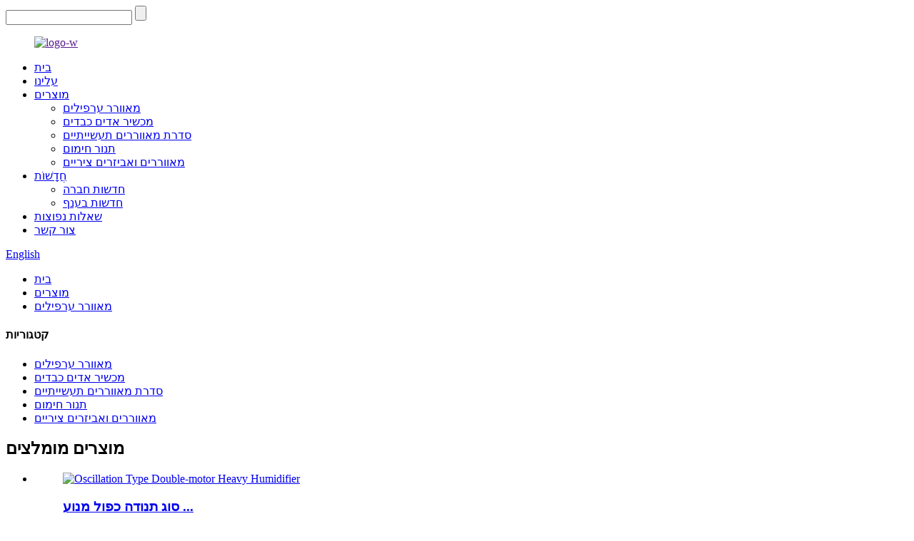

--- FILE ---
content_type: text/html
request_url: http://iw.zjmistfan.com/mist-fan/
body_size: 7320
content:
<!DOCTYPE html>
<html dir="ltr" lang="en">
<head>
<meta content="text/html; charset=utf-8" http-equiv="Content-Type"/>
<title> מאוורר ערפילים</title>
<meta content="width=device-width,initial-scale=1,minimum-scale=1,maximum-scale=1,user-scalable=no" name="viewport"/>
<link href="" rel="apple-touch-icon-precomposed"/>
<meta content="telephone=no" name="format-detection"/>
<meta content="yes" name="apple-mobile-web-app-capable"/>
<meta content="black" name="apple-mobile-web-app-status-bar-style"/>
<link href="//cdn.globalso.com/zjmistfan/style/global/style.css" rel="stylesheet"/>
<link href="//cdn.globalso.com/zjmistfan/style/public/public.css" rel="stylesheet"/>
<link href="//cdn.globalso.com/zjmistfan/c0f85347.png" rel="shortcut icon"/>
<meta content="
   יצרני מאווררים ערפילים, מפעלים, ספקים מסין, ברוכים הבאים לכל פנייה ודאגה לגבי הפריטים שלנו, אנו מצפים בכדי ליצור נישואים ארוכיים עסקיים ארוכי טווח יחד איתך בזמן שבטווח הארוך. התקשרו אלינו עוד היום.
  " name="description"/>
<link href="//cdn.globalso.com/hide_search.css" rel="stylesheet"/></head>
<body>
<div class="container">

<header class="web_head">
<section class="head_top">
<div class="layout">
<div class="top_right">
<div class="head-search">
<form action="/search.php" class="" method="get">
<input class="search-ipt" name="s" placeholder=""/>
<input class="search-btn" type="button"/>
<input name="cat" type="hidden" value="490"/>
<span id="btn-search"></span>
</form>
</div>
</div>
</div>
</section>
<section class="head_layer">
<div class="layout">
<figure class="logo"><a href=""> <img alt="logo-w" src="//cdn.globalso.com/zjmistfan/55241c6f.png"/>
</a></figure>
<nav class="nav_wrap">
<ul class="head_nav">
<li><a href="/">בית</a></li>
<li><a href="http://iw.zjmistfan.com/about-us/">עלינו</a></li>
<li class="current-menu-ancestor current-menu-parent"><a href="http://iw.zjmistfan.com/products/">מוצרים</a>
<ul class="sub-menu">
<li class="nav-current"><a href="http://iw.zjmistfan.com/mist-fan/">מאוורר ערפילים</a></li>
<li><a href="http://iw.zjmistfan.com/heavy-humidifier/">מכשיר אדים כבדים</a></li>
<li><a href="http://iw.zjmistfan.com/industrial-fans-series/">סדרת מאווררים תעשייתיים</a></li>
<li><a href="http://iw.zjmistfan.com/heater/">תנור חימום</a></li>
<li><a href="http://iw.zjmistfan.com/axial-fans-and-accessories/">מאווררים ואביזרים ציריים</a></li>
</ul>
</li>
<li><a href="/news/">חֲדָשׁוֹת</a>
<ul class="sub-menu">
<li><a href="http://iw.zjmistfan.com/news_catalog/company-news/">חדשות חברה</a></li>
<li><a href="http://iw.zjmistfan.com/news_catalog/industry-news/">חדשות בענף</a></li>
</ul>
</li>
<li><a href="http://iw.zjmistfan.com/faqs/">שאלות נפוצות</a></li>
<li><a href="http://iw.zjmistfan.com/contact-us/">צור קשר</a></li>
</ul>
</nav>
<div class="head_right">
<div class="change-language ensemble">
<div class="change-language-info">
<div class="change-language-title medium-title">
<div class="language-flag language-flag-en"><a href="https://www.zjmistfan.com/"><b class="country-flag"></b><span>English</span> </a></div>
<b class="language-icon"></b>
</div>
<div class="change-language-cont sub-content">
<div class="empty"></div>
</div>
</div>
</div>

</div>
</div>
</section>
</header> 
<section class="path_bar">
<div class="layout">
<ul>
<li> <a href="http://iw.zjmistfan.com/" itemprop="breadcrumb">בית</a></li><li> <a href="http://iw.zjmistfan.com/products/" itemprop="breadcrumb" title="Products">מוצרים</a> </li><li> <a href="#">מאוורר ערפילים</a></li>
</ul>
</div>
</section>
<section class="web_main page_main">
<div class="layout">
<aside class="aside">
<section class="aside-wrap">
<section class="side-widget">
<div class="side-tit-bar">
<h4 class="side-tit">קטגוריות</h4>
</div>
<ul class="side-cate">
<li class="nav-current"><a href="http://iw.zjmistfan.com/mist-fan/">מאוורר ערפילים</a></li>
<li><a href="http://iw.zjmistfan.com/heavy-humidifier/">מכשיר אדים כבדים</a></li>
<li><a href="http://iw.zjmistfan.com/industrial-fans-series/">סדרת מאווררים תעשייתיים</a></li>
<li><a href="http://iw.zjmistfan.com/heater/">תנור חימום</a></li>
<li><a href="http://iw.zjmistfan.com/axial-fans-and-accessories/">מאווררים ואביזרים ציריים</a></li>
</ul>
</section>
<div class="side-widget">
<div class="side-tit-bar">
<h2 class="side-tit">מוצרים מומלצים</h2>
</div>
<div class="side-product-items">
<div class="items_content">
<div class="side_slider">
<ul class="swiper-wrapper">
<li class="swiper-slide gm-sep side_product_item">
<figure> <a class="item-img" href="http://iw.zjmistfan.com/oscillation-type-double-motor-heavy-humidifier-product/"><img alt="Oscillation Type Double-motor Heavy Humidifier" src="//cdn.globalso.com/zjmistfan/Oscillation-Type-Double-motor-Heavy-Humidifier-300x300.jpg"/></a>
<figcaption>
<h3 class="item_title"><a href="http://iw.zjmistfan.com/oscillation-type-double-motor-heavy-humidifier-product/">סוג תנודה כפול מנוע ...</a></h3>
</figcaption>
</figure>
</li>
<li class="swiper-slide gm-sep side_product_item">
<figure> <a class="item-img" href="http://iw.zjmistfan.com/outdoor-misting-fan-with-tank-2-product/"><img alt="Outdoor Misting Fan With Tank" src="//cdn.globalso.com/zjmistfan/afcfdb70-300x300.jpg"/></a>
<figcaption>
<h3 class="item_title"><a href="http://iw.zjmistfan.com/outdoor-misting-fan-with-tank-2-product/">מאוורר ערפול בחוץ עם טנק</a></h3>
</figcaption>
</figure>
</li>
<li class="swiper-slide gm-sep side_product_item">
<figure> <a class="item-img" href="http://iw.zjmistfan.com/centrifugal-mist-fan-product/"><img alt="Centrifugal Mist Fan HW-24MC01" src="//cdn.globalso.com/zjmistfan/9e79ba6b1-300x300.jpg"/></a>
<figcaption>
<h3 class="item_title"><a href="http://iw.zjmistfan.com/centrifugal-mist-fan-product/">מאוורר ערפל צנטריפוגלי HW-24MC01</a></h3>
</figcaption>
</figure>
</li>
<li class="swiper-slide gm-sep side_product_item">
<figure> <a class="item-img" href="http://iw.zjmistfan.com/model-hw-20mc09-product/"><img alt="Centrifugal Mist Fan HW-20MC09" src="//cdn.globalso.com/zjmistfan/b6393e2a-300x300.jpg"/></a>
<figcaption>
<h3 class="item_title"><a href="http://iw.zjmistfan.com/model-hw-20mc09-product/">מאוורר ערפל צנטריפוגלי HW-20MC09</a></h3>
</figcaption>
</figure>
</li>
<li class="swiper-slide gm-sep side_product_item">
<figure> <a class="item-img" href="http://iw.zjmistfan.com/gas-patio-heaterheight-adjustable-product/"><img alt="Gas Patio Heater for Height Adjustable" src="//cdn.globalso.com/zjmistfan/4115a7311-300x300.jpg"/></a>
<figcaption>
<h3 class="item_title"><a href="http://iw.zjmistfan.com/gas-patio-heaterheight-adjustable-product/">תנור גז לפטיו לגובה ...</a></h3>
</figcaption>
</figure>
</li>
</ul>
</div>
<div class="btn-prev"></div>
<div class="btn-next"></div>
</div>
</div>
</div>
<section class="aside-wrap">
</section></section></aside> <section class="main">
<div class="items_list">
<ul>
<li class="product_item">
<figure> <span class="item_img"> <img alt="Centrifugal Mist Fan HW-20MC09" src="//cdn.globalso.com/zjmistfan/b6393e2a.jpg"/>
<a href="http://iw.zjmistfan.com/model-hw-20mc09-product/" title="Centrifugal Mist Fan HW-20MC09"></a></span>
<figcaption>
<h3 class="item_title"><a href="http://iw.zjmistfan.com/model-hw-20mc09-product/">מאוורר ערפל צנטריפוגלי HW-20MC09</a></h3>
</figcaption>
</figure>
</li>
<li class="product_item">
<figure> <span class="item_img"> <img alt="Centrifugal Mist Fan HW-24MC01" src="//cdn.globalso.com/zjmistfan/9e79ba6b1.jpg"/>
<a href="http://iw.zjmistfan.com/centrifugal-mist-fan-product/" title="Centrifugal Mist Fan HW-24MC01"></a></span>
<figcaption>
<h3 class="item_title"><a href="http://iw.zjmistfan.com/centrifugal-mist-fan-product/">מאוורר ערפל צנטריפוגלי HW-24MC01</a></h3>
</figcaption>
</figure>
</li>
<li class="product_item">
<figure> <span class="item_img"> <img alt="Industrial Misting Fans HW-26MC05-RC" src="//cdn.globalso.com/zjmistfan/27a2dff2.jpg"/>
<a href="http://iw.zjmistfan.com/industrial-misting-fans-product/" title="Industrial Misting Fans HW-26MC05-RC"></a></span>
<figcaption>
<h3 class="item_title"><a href="http://iw.zjmistfan.com/industrial-misting-fans-product/">מאווררי ערפול תעשייתי HW-26MC05-RC</a></h3>
</figcaption>
</figure>
</li>
<li class="product_item">
<figure> <span class="item_img"> <img alt="Portable Misting Fan" src="//cdn.globalso.com/zjmistfan/ec54a6a511.jpg"/>
<a href="http://iw.zjmistfan.com/portable-misting-fan-product/" title="Portable Misting Fan"></a></span>
<figcaption>
<h3 class="item_title"><a href="http://iw.zjmistfan.com/portable-misting-fan-product/">מאוורר ערפול נייד</a></h3>
</figcaption>
</figure>
</li>
<li class="product_item">
<figure> <span class="item_img"> <img alt="Cool Mist Fan Misting Fan HW-26MH01" src="//cdn.globalso.com/zjmistfan/0544d9a01.jpg"/>
<a href="http://iw.zjmistfan.com/cool-mist-fan-misting-fan-product/" title="Cool Mist Fan Misting Fan HW-26MH01"></a></span>
<figcaption>
<h3 class="item_title"><a href="http://iw.zjmistfan.com/cool-mist-fan-misting-fan-product/">מאוורר ערפל מגניב ערפל מאוורר HW-26MH01</a></h3>
</figcaption>
</figure>
</li>
<li class="product_item">
<figure> <span class="item_img"> <img alt="Remote control height adjustable centrifugal mist fan" src="//cdn.globalso.com/zjmistfan/6cc5ce621.jpg"/>
<a href="http://iw.zjmistfan.com/remote-control-height-adjustable-centrifugal-mist-fan-product/" title="Remote control height adjustable centrifugal mist fan"></a></span>
<figcaption>
<h3 class="item_title"><a href="http://iw.zjmistfan.com/remote-control-height-adjustable-centrifugal-mist-fan-product/">שלט רחוק מתכוונן גובה צנטריפוגלי ...</a></h3>
</figcaption>
</figure>
</li>
<li class="product_item">
<figure> <span class="item_img"> <img alt="Wall Mounted Misting Fan" src="//cdn.globalso.com/zjmistfan/8dc26b0b1.jpg"/>
<a href="http://iw.zjmistfan.com/wall-mounted-misting-fan-product/" title="Wall Mounted Misting Fan"></a></span>
<figcaption>
<h3 class="item_title"><a href="http://iw.zjmistfan.com/wall-mounted-misting-fan-product/">מאוורר ערפל רכוב על קיר</a></h3>
</figcaption>
</figure>
</li>
<li class="product_item">
<figure> <span class="item_img"> <img alt="Height adjustable Centrifugal Mist Fan" src="//cdn.globalso.com/zjmistfan/1901a25c1.jpg"/>
<a href="http://iw.zjmistfan.com/model-hw-26mc02-product/" title="Height adjustable Centrifugal Mist Fan"></a></span>
<figcaption>
<h3 class="item_title"><a href="http://iw.zjmistfan.com/model-hw-26mc02-product/">מאוורר ערפל צנטריפוגלי מתכוונן לגובה</a></h3>
</figcaption>
</figure>
</li>
<li class="product_item">
<figure> <span class="item_img"> <img alt="Outdoor Misting Fan With Tank" src="//cdn.globalso.com/zjmistfan/Outdoor-Misting-Fan-With-Tank-.jpg"/>
<a href="http://iw.zjmistfan.com/outdoor-misting-fan-with-tank-product/" title="Outdoor Misting Fan With Tank"></a></span>
<figcaption>
<h3 class="item_title"><a href="http://iw.zjmistfan.com/outdoor-misting-fan-with-tank-product/">מאוורר ערפול בחוץ עם טנק</a></h3>
</figcaption>
</figure>
</li>
<li class="product_item">
<figure> <span class="item_img"> <img alt="Luxury Water Mist Fan" src="//cdn.globalso.com/zjmistfan/t.jpg"/>
<a href="http://iw.zjmistfan.com/luxury-water-mist-fan-product/" title="Luxury Water Mist Fan"></a></span>
<figcaption>
<h3 class="item_title"><a href="http://iw.zjmistfan.com/luxury-water-mist-fan-product/">מאוורר ערפל מים יוקרתי</a></h3>
</figcaption>
</figure>
</li>
<li class="product_item">
<figure> <span class="item_img"> <img alt="Outdoor Misting Fan With Tank" src="//cdn.globalso.com/zjmistfan/afcfdb70.jpg"/>
<a href="http://iw.zjmistfan.com/outdoor-misting-fan-with-tank-2-product/" title="Outdoor Misting Fan With Tank"></a></span>
<figcaption>
<h3 class="item_title"><a href="http://iw.zjmistfan.com/outdoor-misting-fan-with-tank-2-product/">מאוורר ערפול בחוץ עם טנק</a></h3>
</figcaption>
</figure>
</li>
<li class="product_item">
<figure> <span class="item_img"> <img alt="Misting Fans" src="//cdn.globalso.com/zjmistfan/79e60151.jpg"/>
<a href="http://iw.zjmistfan.com/misting-fans-product/" title="Misting Fans"></a></span>
<figcaption>
<h3 class="item_title"><a href="http://iw.zjmistfan.com/misting-fans-product/">מעריצים ערפיליים</a></h3>
</figcaption>
</figure>
</li>
</ul>
<div class="page_bar">
<div class="pages"><a class="current" href="http://iw.zjmistfan.com/mist-fan/">1</a><a href="http://iw.zjmistfan.com/mist-fan/page/2/">2</a><a href="http://iw.zjmistfan.com/mist-fan/page/2/"> הבא&gt; </a><a class="extend" href="http://iw.zjmistfan.com/mist-fan/page/2/" title="The Last Page">&gt;&gt;</a> <span class="current2">עמוד 1/2</span></div>
</div>
</div>
</section>
</div>
</section>

<footer class="web_footer">
<div class="foot_service">
<div class="layout">
<div class="foot_items">
<nav class="foot_item">
<div class="foot_item_hd">
<h2 class="title">טופס יצירת קשר</h2>
</div>
<div class="foot_item_bd">
<ul class="foot_txt_list">
<li><a href="http://iw.zjmistfan.com/about-us/">עלינו</a></li>
<li><a href="http://iw.zjmistfan.com/contact-us/">צור קשר</a></li>
</ul>
</div>
</nav>
<nav class="foot_item">
<div class="foot_item_hd">
<h3 class="title">צור קשר</h3>
</div>
<div class="foot_item_bd">
<address class="foot_contact_list">

</address><ul>
<li class="contact_item">
<i class="contact_ico contact_ico_phone"></i>
<div class="contact_txt">
<a class="tel_link" href="tel:86-13606676689"><span class="item_label">מכשיר טלפון:</span><span class="item_val">86-13606676689</span></a>
</div>
</li>
<li class="contact_item">
<i class="contact_ico contact_ico_email"></i>
<div class="contact_txt">
<a href="mailto:mist@tzfan.cn"><span class="item_label">אימייל:</span><span class="item_val">mist@tzfan.cn</span></a>
</div>
</li>
<li class="contact_item">
<i class="contact_ico contact_ico_local"></i>
<div class="contact_txt">
<span class="item_label">כתובת:</span><span class="item_val">מס '388 Linruo Road, Songmen Town, Wenling City, Zhejiang Province</span>
</div>
</li>
</ul>
</div>
</nav>
<nav class="foot_item">
<div class="foot_logo"><img alt="logo-w" src="//cdn.globalso.com/zjmistfan/55241c6f.png"/></div>
<div class="copyright"></div>
<ul class="foot_sns">
<li><a href="" target="_blank"><img alt="sns" src="//cdn.globalso.com/zjmistfan/1aed5245.png"/></a></li>
<li><a href="" target="_blank"><img alt="sns" src="//cdn.globalso.com/zjmistfan/03412f39.png"/></a></li>
<li><a href="" target="_blank"><img alt="sns" src="//cdn.globalso.com/zjmistfan/ced298fe.png"/></a></li>
</ul>
</nav>
</div>
</div>
</div>
</footer>
<aside class="scrollsidebar" id="scrollsidebar">
<div class="side_content">
<div class="side_list">
<header class="hd"><img alt="Online Inuiry" src="//cdn.globalso.com/title_pic.png"/></header>
<div class="cont">
<li><a class="email" href="javascript:" onclick="showMsgPop();">שלח אימייל</a></li>
</div>
<div class="side_title"><a class="close_btn"><span>x</span></a></div>
</div>
</div>
<div class="show_btn"></div>
</aside>
<div class="inquiry-pop-bd">
<div class="inquiry-pop"> <i class="ico-close-pop" onclick="hideMsgPop();"></i>
<script src="//www.globalso.site/form.js" type="text/javascript"></script>
</div>
</div>
</div>
<script src="//cdn.globalso.com/zjmistfan/style/global/js/jquery.min.js" type="text/javascript"></script>
<script src="//cdn.globalso.com/zjmistfan/style/global/js/common.js" type="text/javascript"></script>

<script>
function getCookie(name) {
    var arg = name + "=";
    var alen = arg.length;
    var clen = document.cookie.length;
    var i = 0;
    while (i < clen) {
        var j = i + alen;
        if (document.cookie.substring(i, j) == arg) return getCookieVal(j);
        i = document.cookie.indexOf(" ", i) + 1;
        if (i == 0) break;
    }
    return null;
}
function setCookie(name, value) {
    var expDate = new Date();
    var argv = setCookie.arguments;
    var argc = setCookie.arguments.length;
    var expires = (argc > 2) ? argv[2] : null;
    var path = (argc > 3) ? argv[3] : null;
    var domain = (argc > 4) ? argv[4] : null;
    var secure = (argc > 5) ? argv[5] : false;
    if (expires != null) {
        expDate.setTime(expDate.getTime() + expires);
    }
    document.cookie = name + "=" + escape(value) + ((expires == null) ? "": ("; expires=" + expDate.toUTCString())) + ((path == null) ? "": ("; path=" + path)) + ((domain == null) ? "": ("; domain=" + domain)) + ((secure == true) ? "; secure": "");
}
function getCookieVal(offset) {
    var endstr = document.cookie.indexOf(";", offset);
    if (endstr == -1) endstr = document.cookie.length;
    return unescape(document.cookie.substring(offset, endstr));
}

var firstshow = 0;
var cfstatshowcookie = getCookie('easyiit_stats');
if (cfstatshowcookie != 1) {
    a = new Date();
    h = a.getHours();
    m = a.getMinutes();
    s = a.getSeconds();
    sparetime = 1000 * 60 * 60 * 24 * 1 - (h * 3600 + m * 60 + s) * 1000 - 1;
    setCookie('easyiit_stats', 1, sparetime, '/');
    firstshow = 1;
}
if (!navigator.cookieEnabled) {
    firstshow = 0;
}
var referrer = escape(document.referrer);
var currweb = escape(location.href);
var screenwidth = screen.width;
var screenheight = screen.height;
var screencolordepth = screen.colorDepth;
$(function($){
   $.get("/statistic.php", { action:'stats_init', assort:0, referrer:referrer, currweb:currweb , firstshow:firstshow ,screenwidth:screenwidth, screenheight: screenheight, screencolordepth: screencolordepth, ranstr: Math.random()},function(data){}, "json");
			
});
</script>
<script type="text/javascript">

if(typeof jQuery == 'undefined' || typeof jQuery.fn.on == 'undefined') {
	document.write('<script src="https://www.zjmistfan.com/wp-content/plugins/bb-plugin/js/jquery.js"><\/script>');
	document.write('<script src="https://www.zjmistfan.com/wp-content/plugins/bb-plugin/js/jquery.migrate.min.js"><\/script>');
}

</script><ul class="prisna-wp-translate-seo" id="prisna-translator-seo"><li class="language-flag language-flag-en"><a href="https://www.zjmistfan.com/mist-fan/" target="_blank" title="English"><b class="country-flag"></b><span>English</span></a></li><li class="language-flag language-flag-fr"><a href="http://fr.zjmistfan.com/mist-fan/" target="_blank" title="French"><b class="country-flag"></b><span>French</span></a></li><li class="language-flag language-flag-de"><a href="http://de.zjmistfan.com/mist-fan/" target="_blank" title="German"><b class="country-flag"></b><span>German</span></a></li><li class="language-flag language-flag-pt"><a href="http://pt.zjmistfan.com/mist-fan/" target="_blank" title="Portuguese"><b class="country-flag"></b><span>Portuguese</span></a></li><li class="language-flag language-flag-es"><a href="http://es.zjmistfan.com/mist-fan/" target="_blank" title="Spanish"><b class="country-flag"></b><span>Spanish</span></a></li><li class="language-flag language-flag-ru"><a href="http://ru.zjmistfan.com/mist-fan/" target="_blank" title="Russian"><b class="country-flag"></b><span>Russian</span></a></li><li class="language-flag language-flag-ja"><a href="http://ja.zjmistfan.com/mist-fan/" target="_blank" title="Japanese"><b class="country-flag"></b><span>Japanese</span></a></li><li class="language-flag language-flag-ko"><a href="http://ko.zjmistfan.com/mist-fan/" target="_blank" title="Korean"><b class="country-flag"></b><span>Korean</span></a></li><li class="language-flag language-flag-ar"><a href="http://ar.zjmistfan.com/mist-fan/" target="_blank" title="Arabic"><b class="country-flag"></b><span>Arabic</span></a></li><li class="language-flag language-flag-ga"><a href="http://ga.zjmistfan.com/mist-fan/" target="_blank" title="Irish"><b class="country-flag"></b><span>Irish</span></a></li><li class="language-flag language-flag-el"><a href="http://el.zjmistfan.com/mist-fan/" target="_blank" title="Greek"><b class="country-flag"></b><span>Greek</span></a></li><li class="language-flag language-flag-tr"><a href="http://tr.zjmistfan.com/mist-fan/" target="_blank" title="Turkish"><b class="country-flag"></b><span>Turkish</span></a></li><li class="language-flag language-flag-it"><a href="http://it.zjmistfan.com/mist-fan/" target="_blank" title="Italian"><b class="country-flag"></b><span>Italian</span></a></li><li class="language-flag language-flag-da"><a href="http://da.zjmistfan.com/mist-fan/" target="_blank" title="Danish"><b class="country-flag"></b><span>Danish</span></a></li><li class="language-flag language-flag-ro"><a href="http://ro.zjmistfan.com/mist-fan/" target="_blank" title="Romanian"><b class="country-flag"></b><span>Romanian</span></a></li><li class="language-flag language-flag-id"><a href="http://id.zjmistfan.com/mist-fan/" target="_blank" title="Indonesian"><b class="country-flag"></b><span>Indonesian</span></a></li><li class="language-flag language-flag-cs"><a href="http://cs.zjmistfan.com/mist-fan/" target="_blank" title="Czech"><b class="country-flag"></b><span>Czech</span></a></li><li class="language-flag language-flag-af"><a href="http://af.zjmistfan.com/mist-fan/" target="_blank" title="Afrikaans"><b class="country-flag"></b><span>Afrikaans</span></a></li><li class="language-flag language-flag-sv"><a href="http://sv.zjmistfan.com/mist-fan/" target="_blank" title="Swedish"><b class="country-flag"></b><span>Swedish</span></a></li><li class="language-flag language-flag-pl"><a href="http://pl.zjmistfan.com/mist-fan/" target="_blank" title="Polish"><b class="country-flag"></b><span>Polish</span></a></li><li class="language-flag language-flag-eu"><a href="http://eu.zjmistfan.com/mist-fan/" target="_blank" title="Basque"><b class="country-flag"></b><span>Basque</span></a></li><li class="language-flag language-flag-ca"><a href="http://ca.zjmistfan.com/mist-fan/" target="_blank" title="Catalan"><b class="country-flag"></b><span>Catalan</span></a></li><li class="language-flag language-flag-eo"><a href="http://eo.zjmistfan.com/mist-fan/" target="_blank" title="Esperanto"><b class="country-flag"></b><span>Esperanto</span></a></li><li class="language-flag language-flag-hi"><a href="http://hi.zjmistfan.com/mist-fan/" target="_blank" title="Hindi"><b class="country-flag"></b><span>Hindi</span></a></li><li class="language-flag language-flag-lo"><a href="http://lo.zjmistfan.com/mist-fan/" target="_blank" title="Lao"><b class="country-flag"></b><span>Lao</span></a></li><li class="language-flag language-flag-sq"><a href="http://sq.zjmistfan.com/mist-fan/" target="_blank" title="Albanian"><b class="country-flag"></b><span>Albanian</span></a></li><li class="language-flag language-flag-am"><a href="http://am.zjmistfan.com/mist-fan/" target="_blank" title="Amharic"><b class="country-flag"></b><span>Amharic</span></a></li><li class="language-flag language-flag-hy"><a href="http://hy.zjmistfan.com/mist-fan/" target="_blank" title="Armenian"><b class="country-flag"></b><span>Armenian</span></a></li><li class="language-flag language-flag-az"><a href="http://az.zjmistfan.com/mist-fan/" target="_blank" title="Azerbaijani"><b class="country-flag"></b><span>Azerbaijani</span></a></li><li class="language-flag language-flag-be"><a href="http://be.zjmistfan.com/mist-fan/" target="_blank" title="Belarusian"><b class="country-flag"></b><span>Belarusian</span></a></li><li class="language-flag language-flag-bn"><a href="http://bn.zjmistfan.com/mist-fan/" target="_blank" title="Bengali"><b class="country-flag"></b><span>Bengali</span></a></li><li class="language-flag language-flag-bs"><a href="http://bs.zjmistfan.com/mist-fan/" target="_blank" title="Bosnian"><b class="country-flag"></b><span>Bosnian</span></a></li><li class="language-flag language-flag-bg"><a href="http://bg.zjmistfan.com/mist-fan/" target="_blank" title="Bulgarian"><b class="country-flag"></b><span>Bulgarian</span></a></li><li class="language-flag language-flag-ceb"><a href="http://ceb.zjmistfan.com/mist-fan/" target="_blank" title="Cebuano"><b class="country-flag"></b><span>Cebuano</span></a></li><li class="language-flag language-flag-ny"><a href="http://ny.zjmistfan.com/mist-fan/" target="_blank" title="Chichewa"><b class="country-flag"></b><span>Chichewa</span></a></li><li class="language-flag language-flag-co"><a href="http://co.zjmistfan.com/mist-fan/" target="_blank" title="Corsican"><b class="country-flag"></b><span>Corsican</span></a></li><li class="language-flag language-flag-hr"><a href="http://hr.zjmistfan.com/mist-fan/" target="_blank" title="Croatian"><b class="country-flag"></b><span>Croatian</span></a></li><li class="language-flag language-flag-nl"><a href="http://nl.zjmistfan.com/mist-fan/" target="_blank" title="Dutch"><b class="country-flag"></b><span>Dutch</span></a></li><li class="language-flag language-flag-et"><a href="http://et.zjmistfan.com/mist-fan/" target="_blank" title="Estonian"><b class="country-flag"></b><span>Estonian</span></a></li><li class="language-flag language-flag-tl"><a href="http://tl.zjmistfan.com/mist-fan/" target="_blank" title="Filipino"><b class="country-flag"></b><span>Filipino</span></a></li><li class="language-flag language-flag-fi"><a href="http://fi.zjmistfan.com/mist-fan/" target="_blank" title="Finnish"><b class="country-flag"></b><span>Finnish</span></a></li><li class="language-flag language-flag-fy"><a href="http://fy.zjmistfan.com/mist-fan/" target="_blank" title="Frisian"><b class="country-flag"></b><span>Frisian</span></a></li><li class="language-flag language-flag-gl"><a href="http://gl.zjmistfan.com/mist-fan/" target="_blank" title="Galician"><b class="country-flag"></b><span>Galician</span></a></li><li class="language-flag language-flag-ka"><a href="http://ka.zjmistfan.com/mist-fan/" target="_blank" title="Georgian"><b class="country-flag"></b><span>Georgian</span></a></li><li class="language-flag language-flag-gu"><a href="http://gu.zjmistfan.com/mist-fan/" target="_blank" title="Gujarati"><b class="country-flag"></b><span>Gujarati</span></a></li><li class="language-flag language-flag-ht"><a href="http://ht.zjmistfan.com/mist-fan/" target="_blank" title="Haitian"><b class="country-flag"></b><span>Haitian</span></a></li><li class="language-flag language-flag-ha"><a href="http://ha.zjmistfan.com/mist-fan/" target="_blank" title="Hausa"><b class="country-flag"></b><span>Hausa</span></a></li><li class="language-flag language-flag-haw"><a href="http://haw.zjmistfan.com/mist-fan/" target="_blank" title="Hawaiian"><b class="country-flag"></b><span>Hawaiian</span></a></li><li class="language-flag language-flag-iw"><a href="http://iw.zjmistfan.com/mist-fan/" target="_blank" title="Hebrew"><b class="country-flag"></b><span>Hebrew</span></a></li><li class="language-flag language-flag-hmn"><a href="http://hmn.zjmistfan.com/mist-fan/" target="_blank" title="Hmong"><b class="country-flag"></b><span>Hmong</span></a></li><li class="language-flag language-flag-hu"><a href="http://hu.zjmistfan.com/mist-fan/" target="_blank" title="Hungarian"><b class="country-flag"></b><span>Hungarian</span></a></li><li class="language-flag language-flag-is"><a href="http://is.zjmistfan.com/mist-fan/" target="_blank" title="Icelandic"><b class="country-flag"></b><span>Icelandic</span></a></li><li class="language-flag language-flag-ig"><a href="http://ig.zjmistfan.com/mist-fan/" target="_blank" title="Igbo"><b class="country-flag"></b><span>Igbo</span></a></li><li class="language-flag language-flag-jw"><a href="http://jw.zjmistfan.com/mist-fan/" target="_blank" title="Javanese"><b class="country-flag"></b><span>Javanese</span></a></li><li class="language-flag language-flag-kn"><a href="http://kn.zjmistfan.com/mist-fan/" target="_blank" title="Kannada"><b class="country-flag"></b><span>Kannada</span></a></li><li class="language-flag language-flag-kk"><a href="http://kk.zjmistfan.com/mist-fan/" target="_blank" title="Kazakh"><b class="country-flag"></b><span>Kazakh</span></a></li><li class="language-flag language-flag-km"><a href="http://km.zjmistfan.com/mist-fan/" target="_blank" title="Khmer"><b class="country-flag"></b><span>Khmer</span></a></li><li class="language-flag language-flag-ku"><a href="http://ku.zjmistfan.com/mist-fan/" target="_blank" title="Kurdish"><b class="country-flag"></b><span>Kurdish</span></a></li><li class="language-flag language-flag-ky"><a href="http://ky.zjmistfan.com/mist-fan/" target="_blank" title="Kyrgyz"><b class="country-flag"></b><span>Kyrgyz</span></a></li><li class="language-flag language-flag-la"><a href="http://la.zjmistfan.com/mist-fan/" target="_blank" title="Latin"><b class="country-flag"></b><span>Latin</span></a></li><li class="language-flag language-flag-lv"><a href="http://lv.zjmistfan.com/mist-fan/" target="_blank" title="Latvian"><b class="country-flag"></b><span>Latvian</span></a></li><li class="language-flag language-flag-lt"><a href="http://lt.zjmistfan.com/mist-fan/" target="_blank" title="Lithuanian"><b class="country-flag"></b><span>Lithuanian</span></a></li><li class="language-flag language-flag-lb"><a href="http://lb.zjmistfan.com/mist-fan/" target="_blank" title="Luxembou.."><b class="country-flag"></b><span>Luxembou..</span></a></li><li class="language-flag language-flag-mk"><a href="http://mk.zjmistfan.com/mist-fan/" target="_blank" title="Macedonian"><b class="country-flag"></b><span>Macedonian</span></a></li><li class="language-flag language-flag-mg"><a href="http://mg.zjmistfan.com/mist-fan/" target="_blank" title="Malagasy"><b class="country-flag"></b><span>Malagasy</span></a></li><li class="language-flag language-flag-ms"><a href="http://ms.zjmistfan.com/mist-fan/" target="_blank" title="Malay"><b class="country-flag"></b><span>Malay</span></a></li><li class="language-flag language-flag-ml"><a href="http://ml.zjmistfan.com/mist-fan/" target="_blank" title="Malayalam"><b class="country-flag"></b><span>Malayalam</span></a></li><li class="language-flag language-flag-mt"><a href="http://mt.zjmistfan.com/mist-fan/" target="_blank" title="Maltese"><b class="country-flag"></b><span>Maltese</span></a></li><li class="language-flag language-flag-mi"><a href="http://mi.zjmistfan.com/mist-fan/" target="_blank" title="Maori"><b class="country-flag"></b><span>Maori</span></a></li><li class="language-flag language-flag-mr"><a href="http://mr.zjmistfan.com/mist-fan/" target="_blank" title="Marathi"><b class="country-flag"></b><span>Marathi</span></a></li><li class="language-flag language-flag-mn"><a href="http://mn.zjmistfan.com/mist-fan/" target="_blank" title="Mongolian"><b class="country-flag"></b><span>Mongolian</span></a></li><li class="language-flag language-flag-my"><a href="http://my.zjmistfan.com/mist-fan/" target="_blank" title="Burmese"><b class="country-flag"></b><span>Burmese</span></a></li><li class="language-flag language-flag-ne"><a href="http://ne.zjmistfan.com/mist-fan/" target="_blank" title="Nepali"><b class="country-flag"></b><span>Nepali</span></a></li><li class="language-flag language-flag-no"><a href="http://no.zjmistfan.com/mist-fan/" target="_blank" title="Norwegian"><b class="country-flag"></b><span>Norwegian</span></a></li><li class="language-flag language-flag-ps"><a href="http://ps.zjmistfan.com/mist-fan/" target="_blank" title="Pashto"><b class="country-flag"></b><span>Pashto</span></a></li><li class="language-flag language-flag-fa"><a href="http://fa.zjmistfan.com/mist-fan/" target="_blank" title="Persian"><b class="country-flag"></b><span>Persian</span></a></li><li class="language-flag language-flag-pa"><a href="http://pa.zjmistfan.com/mist-fan/" target="_blank" title="Punjabi"><b class="country-flag"></b><span>Punjabi</span></a></li><li class="language-flag language-flag-sr"><a href="http://sr.zjmistfan.com/mist-fan/" target="_blank" title="Serbian"><b class="country-flag"></b><span>Serbian</span></a></li><li class="language-flag language-flag-st"><a href="http://st.zjmistfan.com/mist-fan/" target="_blank" title="Sesotho"><b class="country-flag"></b><span>Sesotho</span></a></li><li class="language-flag language-flag-si"><a href="http://si.zjmistfan.com/mist-fan/" target="_blank" title="Sinhala"><b class="country-flag"></b><span>Sinhala</span></a></li><li class="language-flag language-flag-sk"><a href="http://sk.zjmistfan.com/mist-fan/" target="_blank" title="Slovak"><b class="country-flag"></b><span>Slovak</span></a></li><li class="language-flag language-flag-sl"><a href="http://sl.zjmistfan.com/mist-fan/" target="_blank" title="Slovenian"><b class="country-flag"></b><span>Slovenian</span></a></li><li class="language-flag language-flag-so"><a href="http://so.zjmistfan.com/mist-fan/" target="_blank" title="Somali"><b class="country-flag"></b><span>Somali</span></a></li><li class="language-flag language-flag-sm"><a href="http://sm.zjmistfan.com/mist-fan/" target="_blank" title="Samoan"><b class="country-flag"></b><span>Samoan</span></a></li><li class="language-flag language-flag-gd"><a href="http://gd.zjmistfan.com/mist-fan/" target="_blank" title="Scots Gaelic"><b class="country-flag"></b><span>Scots Gaelic</span></a></li><li class="language-flag language-flag-sn"><a href="http://sn.zjmistfan.com/mist-fan/" target="_blank" title="Shona"><b class="country-flag"></b><span>Shona</span></a></li><li class="language-flag language-flag-sd"><a href="http://sd.zjmistfan.com/mist-fan/" target="_blank" title="Sindhi"><b class="country-flag"></b><span>Sindhi</span></a></li><li class="language-flag language-flag-su"><a href="http://su.zjmistfan.com/mist-fan/" target="_blank" title="Sundanese"><b class="country-flag"></b><span>Sundanese</span></a></li><li class="language-flag language-flag-sw"><a href="http://sw.zjmistfan.com/mist-fan/" target="_blank" title="Swahili"><b class="country-flag"></b><span>Swahili</span></a></li><li class="language-flag language-flag-tg"><a href="http://tg.zjmistfan.com/mist-fan/" target="_blank" title="Tajik"><b class="country-flag"></b><span>Tajik</span></a></li><li class="language-flag language-flag-ta"><a href="http://ta.zjmistfan.com/mist-fan/" target="_blank" title="Tamil"><b class="country-flag"></b><span>Tamil</span></a></li><li class="language-flag language-flag-te"><a href="http://te.zjmistfan.com/mist-fan/" target="_blank" title="Telugu"><b class="country-flag"></b><span>Telugu</span></a></li><li class="language-flag language-flag-th"><a href="http://th.zjmistfan.com/mist-fan/" target="_blank" title="Thai"><b class="country-flag"></b><span>Thai</span></a></li><li class="language-flag language-flag-uk"><a href="http://uk.zjmistfan.com/mist-fan/" target="_blank" title="Ukrainian"><b class="country-flag"></b><span>Ukrainian</span></a></li><li class="language-flag language-flag-ur"><a href="http://ur.zjmistfan.com/mist-fan/" target="_blank" title="Urdu"><b class="country-flag"></b><span>Urdu</span></a></li><li class="language-flag language-flag-uz"><a href="http://uz.zjmistfan.com/mist-fan/" target="_blank" title="Uzbek"><b class="country-flag"></b><span>Uzbek</span></a></li><li class="language-flag language-flag-vi"><a href="http://vi.zjmistfan.com/mist-fan/" target="_blank" title="Vietnamese"><b class="country-flag"></b><span>Vietnamese</span></a></li><li class="language-flag language-flag-cy"><a href="http://cy.zjmistfan.com/mist-fan/" target="_blank" title="Welsh"><b class="country-flag"></b><span>Welsh</span></a></li><li class="language-flag language-flag-xh"><a href="http://xh.zjmistfan.com/mist-fan/" target="_blank" title="Xhosa"><b class="country-flag"></b><span>Xhosa</span></a></li><li class="language-flag language-flag-yi"><a href="http://yi.zjmistfan.com/mist-fan/" target="_blank" title="Yiddish"><b class="country-flag"></b><span>Yiddish</span></a></li><li class="language-flag language-flag-yo"><a href="http://yo.zjmistfan.com/mist-fan/" target="_blank" title="Yoruba"><b class="country-flag"></b><span>Yoruba</span></a></li><li class="language-flag language-flag-zu"><a href="http://zu.zjmistfan.com/mist-fan/" target="_blank" title="Zulu"><b class="country-flag"></b><span>Zulu</span></a></li></ul><link href="https://www.zjmistfan.com/uploads/bb-plugin/cache/1491-layout.css?ver=fc9da080889293b22c9ea5322c266aec" id="fl-builder-layout-1491-css" media="all" rel="stylesheet" type="text/css"/>
<link href="https://www.zjmistfan.com/uploads/bb-plugin/cache/1471-layout-partial.css?ver=738b256a58517e6a03782e2432cde09d" id="fl-builder-layout-1471-css" media="all" rel="stylesheet" type="text/css"/>
<link href="https://www.zjmistfan.com/uploads/bb-plugin/cache/1468-layout-partial.css?ver=eb20ea5b0b4f1486230c6a9c7bc654f0" id="fl-builder-layout-1468-css" media="all" rel="stylesheet" type="text/css"/>
<link href="https://www.zjmistfan.com/uploads/bb-plugin/cache/1466-layout-partial.css?ver=7180fc9f8313726d1187f701b7023774" id="fl-builder-layout-1466-css" media="all" rel="stylesheet" type="text/css"/>
<link href="https://www.zjmistfan.com/uploads/bb-plugin/cache/1255-layout-partial.css?ver=ec6c8e0be4cd2b45041c3943ac7dc83f" id="fl-builder-layout-1255-css" media="all" rel="stylesheet" type="text/css"/>
<link href="https://www.zjmistfan.com/uploads/bb-plugin/cache/1264-layout-partial.css?ver=f25305e30271d010322f346e50928412" id="fl-builder-layout-1264-css" media="all" rel="stylesheet" type="text/css"/>
<link href="https://www.zjmistfan.com/uploads/bb-plugin/cache/1272-layout-partial.css?ver=384fdf36e856c596429413cd7540942a" id="fl-builder-layout-1272-css" media="all" rel="stylesheet" type="text/css"/>
<link href="https://www.zjmistfan.com/uploads/bb-plugin/cache/1277-layout-partial.css?ver=a6290ef4b8bba1c11641b0f90493d7be" id="fl-builder-layout-1277-css" media="all" rel="stylesheet" type="text/css"/>
<link href="https://www.zjmistfan.com/uploads/bb-plugin/cache/1280-layout-partial.css?ver=7eec5f3ea29f316c9a3cd8145835c6ea" id="fl-builder-layout-1280-css" media="all" rel="stylesheet" type="text/css"/>
<link href="https://www.zjmistfan.com/uploads/bb-plugin/cache/1283-layout-partial.css?ver=c396fad86df9605e189cb4eb3eca584c" id="fl-builder-layout-1283-css" media="all" rel="stylesheet" type="text/css"/>
<link href="https://www.zjmistfan.com/uploads/bb-plugin/cache/1286-layout-partial.css?ver=f7c9a3ba7deaa4a031748a03d5bda30d" id="fl-builder-layout-1286-css" media="all" rel="stylesheet" type="text/css"/>
<link href="https://www.zjmistfan.com/uploads/bb-plugin/cache/1243-layout-partial.css?ver=37af6538f2ce455df897d21bac5bfa10" id="fl-builder-layout-1243-css" media="all" rel="stylesheet" type="text/css"/>
<script src="https://www.zjmistfan.com/uploads/bb-plugin/cache/1491-layout.js?ver=fc9da080889293b22c9ea5322c266aec" type="text/javascript"></script>
</body></html>

--- FILE ---
content_type: text/css
request_url: https://www.zjmistfan.com/uploads/bb-plugin/cache/1471-layout-partial.css?ver=738b256a58517e6a03782e2432cde09d
body_size: 666
content:
 .fl-node-5fa100afd4d9d > .fl-row-content-wrap {padding-top:0px;padding-bottom:0px;}.fl-node-5fa52ea1bf7db {width: 100%;}.fl-node-5fa100afd5a2d {width: 35.46%;}.fl-node-5fa100afd5ac2 {width: 64.54%;}.fl-node-5faba70c240bf {width: 100%;}.fl-node-5fa256a881a46 {width: 100%;}.fl-node-5fa105ed00d02 {width: 100%;}.fl-node-5fa5339956a04 {width: 100%;}.fl-node-5faa341cbde4d {width: 100%;}.fl-node-5faa33f64681b {width: 33.33%;}.fl-node-5faa33f64686a {width: 33.33%;}.fl-node-5faa33f6468b5 {width: 33.33%;}.fl-node-5faa33f646951 {width: 33.33%;}.fl-node-5faa33f6469b6 {width: 33.33%;}.fl-node-5faa33f646a0a {width: 33.33%;}.fl-node-5fa532ee2309d {width: 100%;}.fl-node-5fa53260b9f7d {width: 100%;}.fl-node-5fa100afd56b5 {width: 100%;}.fl-node-5fa100afd5776 {width: 33.33%;}.fl-node-5fa100afd57b6 {width: 33.33%;}.fl-node-5fa100afd57f7 {width: 33.33%;}.fl-node-5fa5340479e00 {width: 100%;}.fl-node-5fa533fea44ca {width: 100%;}.fl-node-5fa100afd5e08 {width: 100%;}.fl-node-5faa3429785f5 {width: 100%;}.fl-node-5faa3429792f3 {width: 25%;}.fl-node-5faa342978698 {width: 25%;}.fl-node-5faa3429786e9 {width: 25%;}.fl-node-5faa342978739 {width: 25%;}.fl-node-5fa100afd5ecf {width: 100%;}.fl-node-5fa100afd5fd8 {width: 100%;}.fl-node-5fa100afd60a6 {width: 33.33%;}.fl-node-5fa100afd612c {width: 33.33%;}.fl-node-5fa100afd61b5 {width: 33.33%;} .fl-node-5fa10619cc7ed > .fl-module-content {margin-top:0px;} .fl-node-5fa105eb05670 > .fl-module-content {margin-top:10px;margin-bottom:0px;}.fl-node-5fa100afd5949 .fl-separator {border-top:1px dashed #f8b300;filter: alpha(opacity = 100);opacity: 1;margin: auto;} .fl-node-5fa100afd5949 > .fl-module-content {margin-top:0px;margin-bottom:0px;} .fl-node-5fa100afd5a75 > .fl-module-content {margin-top:0px;} .fl-node-5fa105ee418cd > .fl-module-content {margin-top:10px;margin-bottom:0px;}.fl-node-5faba7033455e .fl-separator {border-top:1px dashed #f8b300;filter: alpha(opacity = 100);opacity: 1;margin: auto;} .fl-node-5faba7033455e > .fl-module-content {margin-top:0px;margin-bottom:0px;} .fl-node-5fa100afd598a > .fl-module-content {margin-top:0px;margin-bottom:0px;} .fl-node-5faa33f64667f > .fl-module-content {margin-bottom:0px;}.fl-node-5fa5339120510 .fl-separator {border-top:1px dashed #f8b300;filter: alpha(opacity = 100);opacity: 1;margin: auto;} .fl-node-5fa5339120510 > .fl-module-content {margin-top:0px;margin-bottom:0px;}.fl-node-5fa532dc24be0 .fl-separator {border-top:1px dashed #f8b300;filter: alpha(opacity = 100);opacity: 1;margin: auto;} .fl-node-5fa532dc24be0 > .fl-module-content {margin-top:0px;margin-bottom:0px;}.fl-module-heading .fl-heading {padding: 0 !important;margin: 0 !important;}.fl-node-5fa100afd5b05.fl-module-heading .fl-heading {text-align: left;font-size: 35px;}.fl-node-5fa100afd5b05 h1.fl-heading a,.fl-node-5fa100afd5b05 h1.fl-heading .fl-heading-text,.fl-node-5fa100afd5b05 h1.fl-heading .fl-heading-text *,.fl-row .fl-col .fl-node-5fa100afd5b05 h1.fl-heading .fl-heading-text {color: #f8b300;} .fl-node-5fa100afd5b05 > .fl-module-content {margin-top:0px;} .fl-node-5fa100afd59ca > .fl-module-content {margin-top:0px;margin-bottom:0px;}.fl-node-5fa533e99304f .fl-separator {border-top:1px dashed #f8b300;filter: alpha(opacity = 100);opacity: 1;margin: auto;} .fl-node-5fa533e99304f > .fl-module-content {margin-top:0px;margin-bottom:0px;}.fl-node-5faa342977f7f.fl-module-heading .fl-heading {text-align: left;font-size: 35px;}.fl-node-5faa342977f7f h1.fl-heading a,.fl-node-5faa342977f7f h1.fl-heading .fl-heading-text,.fl-node-5faa342977f7f h1.fl-heading .fl-heading-text *,.fl-row .fl-col .fl-node-5faa342977f7f h1.fl-heading .fl-heading-text {color: #f8b300;} .fl-node-5faa342977f7f > .fl-module-content {margin-top:0px;}.fl-node-5fa100afd5f11 .fl-separator {border-top:1px dashed #f8b300;filter: alpha(opacity = 100);opacity: 1;margin: auto;} .fl-node-5fa100afd5f11 > .fl-module-content {margin-top:0px;margin-bottom:0px;}.fl-node-5fa100afd6019.fl-module-heading .fl-heading {text-align: left;font-size: 35px;}.fl-node-5fa100afd6019 h1.fl-heading a,.fl-node-5fa100afd6019 h1.fl-heading .fl-heading-text,.fl-node-5fa100afd6019 h1.fl-heading .fl-heading-text *,.fl-row .fl-col .fl-node-5fa100afd6019 h1.fl-heading .fl-heading-text {color: #f8b300;} .fl-node-5fa100afd6019 > .fl-module-content {margin-top:0px;}

--- FILE ---
content_type: text/css
request_url: https://www.zjmistfan.com/uploads/bb-plugin/cache/1468-layout-partial.css?ver=eb20ea5b0b4f1486230c6a9c7bc654f0
body_size: 592
content:
 .fl-node-5ec24a9d1b44a > .fl-row-content-wrap {padding-top:0px;padding-bottom:0px;} .fl-node-5ec24a9d1b512 > .fl-row-content-wrap {padding-top:0px;padding-bottom:0px;}.fl-node-5fa3b88ee5fdc {width: 100%;}.fl-node-5ec24a9d1c42c {width: 35.46%;}.fl-node-5ec24a9d1c4b1 {width: 64.54%;}.fl-node-5fa536747aa44 {width: 100%;}.fl-node-5fa3b90674bf2 {width: 100%;}.fl-node-5fb4772894df0 {width: 33.33%;}.fl-node-5fb4772894e35 {width: 33.33%;}.fl-node-5fb4772894e77 {width: 33.33%;}.fl-node-5fb4772894f03 {width: 33.33%;}.fl-node-5fb4772894f4d {width: 33.33%;}.fl-node-5fb4772894f92 {width: 33.33%;}.fl-node-5fa53661ee23a {width: 100%;}.fl-node-5ec24a9d1beda {width: 100%;}.fl-node-5fa3bb590ec3a {width: 33.33%;}.fl-node-5fa3bb590ec94 {width: 33.33%;}.fl-node-5fa3bb590ecf0 {width: 33.33%;}.fl-node-5ec24a9d1c89b {width: 100%;}.fl-node-5ec24a9d1c5d0 {width: 100%;}.fl-node-5ec24a9d1c66c {width: 33.33%;}.fl-node-5ec24a9d1c6b7 {width: 33.33%;}.fl-node-5ec24a9d1c706 {width: 33.33%;}.fl-node-5ec24a9d1c9a7 {width: 100%;}.fl-node-5ec24a9d1cb69 {width: 100%;}.fl-node-5ec24a9d1ccc7 {width: 33.33%;}.fl-node-5ec24a9d1cd8d {width: 33.33%;}.fl-node-5ec24a9d1ce2a {width: 33.33%;} .fl-node-5ec24a9d1c47b > .fl-module-content {margin-top:0px;} .fl-node-5fa0ff90d5f5f > .fl-module-content {margin-top:10px;margin-bottom:0px;}.fl-node-5fa53658e461b .fl-separator {border-top:1px dashed #f8b300;filter: alpha(opacity = 100);opacity: 1;margin: auto;} .fl-node-5fa53658e461b > .fl-module-content {margin-top:0px;margin-bottom:0px;} .fl-node-5fb4772894c9c > .fl-module-content {margin-bottom:0px;}.fl-node-5fa5366db9b59 .fl-separator {border-top:1px dashed #f8b300;filter: alpha(opacity = 100);opacity: 1;margin: auto;} .fl-node-5fa5366db9b59 > .fl-module-content {margin-top:0px;margin-bottom:0px;} .fl-node-5ec24a9d1c2ee > .fl-module-content {margin-top:0px;margin-bottom:0px;}.fl-node-5ec24a9d1c290 .fl-separator {border-top:1px dashed #f8b300;filter: alpha(opacity = 100);opacity: 1;margin: auto;} .fl-node-5ec24a9d1c290 > .fl-module-content {margin-top:0px;margin-bottom:0px;}.fl-node-5fa535f5ac42c .fl-separator {border-top:1px dashed #f8b300;filter: alpha(opacity = 100);opacity: 1;margin: auto;} .fl-node-5fa535f5ac42c > .fl-module-content {margin-top:0px;margin-bottom:0px;}.fl-module-heading .fl-heading {padding: 0 !important;margin: 0 !important;}.fl-node-5ec24a9d1c4f5.fl-module-heading .fl-heading {text-align: left;font-size: 35px;}.fl-node-5ec24a9d1c4f5 h1.fl-heading a,.fl-node-5ec24a9d1c4f5 h1.fl-heading .fl-heading-text,.fl-node-5ec24a9d1c4f5 h1.fl-heading .fl-heading-text *,.fl-row .fl-col .fl-node-5ec24a9d1c4f5 h1.fl-heading .fl-heading-text {color: #f8b300;} .fl-node-5ec24a9d1c4f5 > .fl-module-content {margin-top:0px;} .fl-node-5ec24a9d1c384 > .fl-module-content {margin-top:0px;margin-bottom:0px;}.fl-node-5fa8ad314e274 .fl-separator {border-top:1px dashed #f8b300;filter: alpha(opacity = 100);opacity: 1;margin: auto;} .fl-node-5fa8ad314e274 > .fl-module-content {margin-top:0px;margin-bottom:0px;}.fl-node-5ec24a9d1bf1d.fl-module-heading .fl-heading {text-align: left;font-size: 35px;}.fl-node-5ec24a9d1bf1d h1.fl-heading a,.fl-node-5ec24a9d1bf1d h1.fl-heading .fl-heading-text,.fl-node-5ec24a9d1bf1d h1.fl-heading .fl-heading-text *,.fl-row .fl-col .fl-node-5ec24a9d1bf1d h1.fl-heading .fl-heading-text {color: #f8b300;} .fl-node-5ec24a9d1bf1d > .fl-module-content {margin-top:0px;}.fl-node-5ec24a9d1ca00 .fl-separator {border-top:1px dashed #f8b300;filter: alpha(opacity = 100);opacity: 1;margin: auto;} .fl-node-5ec24a9d1ca00 > .fl-module-content {margin-top:0px;margin-bottom:0px;}.fl-node-5ec24a9d1cbd0.fl-module-heading .fl-heading {text-align: left;font-size: 35px;}.fl-node-5ec24a9d1cbd0 h1.fl-heading a,.fl-node-5ec24a9d1cbd0 h1.fl-heading .fl-heading-text,.fl-node-5ec24a9d1cbd0 h1.fl-heading .fl-heading-text *,.fl-row .fl-col .fl-node-5ec24a9d1cbd0 h1.fl-heading .fl-heading-text {color: #f8b300;} .fl-node-5ec24a9d1cbd0 > .fl-module-content {margin-top:0px;}

--- FILE ---
content_type: text/css
request_url: https://www.zjmistfan.com/uploads/bb-plugin/cache/1466-layout-partial.css?ver=7180fc9f8313726d1187f701b7023774
body_size: 635
content:
 .fl-node-5ec24c17d49f3 > .fl-row-content-wrap {padding-top:0px;padding-bottom:0px;}.fl-node-5fa3bfb16e1ca {width: 100%;}.fl-node-5ec24c1805282 {width: 35.46%;}.fl-node-5ec24c18058e8 {width: 64.54%;}.fl-node-5fa539cf83dec {width: 100%;}.fl-node-5fa3bf798c738 {width: 100%;}.fl-node-5fb474708e0a1 {width: 33.33%;}.fl-node-5fb474708e0e6 {width: 33.33%;}.fl-node-5fb474708e129 {width: 33.33%;}.fl-node-5fb474708e1b4 {width: 33.33%;}.fl-node-5fb474708e1f8 {width: 33.33%;}.fl-node-5fb474708e244 {width: 33.33%;}.fl-node-5fa5396e84172 {width: 100%;}.fl-node-5ec24c180290c {width: 100%;}.fl-node-5ec24c1802bf0 {width: 33.33%;}.fl-node-5ec24c1802da3 {width: 33.33%;}.fl-node-5ec24c18033a6 {width: 33.33%;}.fl-node-5ec24c180a314 {width: 100%;}.fl-node-5fb4743c84f5a {width: 100%;}.fl-node-5fb4743c85b7e {width: 33.33%;}.fl-node-5fb4743c84fc6 {width: 33.33%;}.fl-node-5fb4743c85009 {width: 33.33%;}.fl-node-5ff6a9b072966 {width: 33.33%;}.fl-node-5ff6a9b0729a8 {width: 33.33%;}.fl-node-5ff6a9b0729e5 {width: 33.33%;}.fl-node-5ec24c180b47f {width: 100%;}.fl-node-5ec24c180c3a0 {width: 100%;}.fl-node-5ec24c180c8ac {width: 33.33%;}.fl-node-5ec24c180d295 {width: 33.33%;}.fl-node-5ec24c180d31b {width: 33.33%;} .fl-node-5ec24c1805764 > .fl-module-content {margin-top:0px;} .fl-node-5ec24c17da3cd > .fl-module-content {margin-top:10px;margin-bottom:0px;}.fl-node-5fa539123f441 .fl-separator {border-top:1px dashed #f8b300;filter: alpha(opacity = 100);opacity: 1;margin: auto;} .fl-node-5fa0fdb5c5c93 > .fl-module-content {margin-top:0px;} .fl-node-5fb474708df30 > .fl-module-content {margin-bottom:0px;}.fl-node-5fa539b9bb997 .fl-separator {border-top:1px dashed #f8b300;filter: alpha(opacity = 100);opacity: 1;margin: auto;}.fl-module-heading .fl-heading {padding: 0 !important;margin: 0 !important;}.fl-node-5ec24c180d5ad.fl-module-heading .fl-heading {text-align: left;font-size: 35px;}.fl-node-5ec24c180d5ad h1.fl-heading a,.fl-node-5ec24c180d5ad h1.fl-heading .fl-heading-text,.fl-node-5ec24c180d5ad h1.fl-heading .fl-heading-text *,.fl-row .fl-col .fl-node-5ec24c180d5ad h1.fl-heading .fl-heading-text {color: #f8b300;} .fl-node-5ec24c180d5ad > .fl-module-content {margin-top:0px;}.fl-node-5fa5395d8e38a .fl-separator {border-top:1px dashed #f8b300;filter: alpha(opacity = 100);opacity: 1;margin: auto;}.fl-node-5ec24c18061fb.fl-module-heading .fl-heading {text-align: left;font-size: 35px;}.fl-node-5ec24c18061fb h1.fl-heading a,.fl-node-5ec24c18061fb h1.fl-heading .fl-heading-text,.fl-node-5ec24c18061fb h1.fl-heading .fl-heading-text *,.fl-row .fl-col .fl-node-5ec24c18061fb h1.fl-heading .fl-heading-text {color: #f8b300;} .fl-node-5ec24c18061fb > .fl-module-content {margin-top:0px;} .fl-node-5ec24c1804c89 > .fl-module-content {margin-top:0px;margin-bottom:0px;} .fl-node-5ec24c1804acf > .fl-module-content {margin-top:0px;margin-bottom:0px;}.fl-node-5ec24c18049e3 .fl-separator {border-top:1px dashed #f8b300;filter: alpha(opacity = 100);opacity: 1;margin: auto;} .fl-node-5ec24c18049e3 > .fl-module-content {margin-top:0px;margin-bottom:0px;}.fl-node-5fb4743c84a71.fl-module-heading .fl-heading {text-align: left;font-size: 35px;}.fl-node-5fb4743c84a71 h1.fl-heading a,.fl-node-5fb4743c84a71 h1.fl-heading .fl-heading-text,.fl-node-5fb4743c84a71 h1.fl-heading .fl-heading-text *,.fl-row .fl-col .fl-node-5fb4743c84a71 h1.fl-heading .fl-heading-text {color: #f8b300;} .fl-node-5fb4743c84a71 > .fl-module-content {margin-top:0px;}.fl-node-5ec24c180b69a .fl-separator {border-top:1px dashed #f8b300;filter: alpha(opacity = 100);opacity: 1;margin: auto;} .fl-node-5ec24c180b69a > .fl-module-content {margin-top:0px;margin-bottom:0px;}.fl-node-5ec24c180c41b.fl-module-heading .fl-heading {text-align: left;font-size: 35px;}.fl-node-5ec24c180c41b h1.fl-heading a,.fl-node-5ec24c180c41b h1.fl-heading .fl-heading-text,.fl-node-5ec24c180c41b h1.fl-heading .fl-heading-text *,.fl-row .fl-col .fl-node-5ec24c180c41b h1.fl-heading .fl-heading-text {color: #f8b300;} .fl-node-5ec24c180c41b > .fl-module-content {margin-top:0px;}

--- FILE ---
content_type: text/css
request_url: https://www.zjmistfan.com/uploads/bb-plugin/cache/1255-layout-partial.css?ver=ec6c8e0be4cd2b45041c3943ac7dc83f
body_size: 759
content:
 .fl-node-5ec24561dff8f > .fl-row-content-wrap {padding-top:0px;padding-bottom:0px;}.fl-node-5fa9f9a2a11be {width: 100%;}.fl-node-5ec24561e1a0b {width: 29.88%;}.fl-node-5ec24561e1aa9 {width: 70.12%;}.fl-node-5faa30f9abc98 {width: 33.33%;}.fl-node-5faa30f9abcdc {width: 33.33%;}.fl-node-5faa30f9abd90 {width: 33.33%;}.fl-node-5faa30f9abee6 {width: 33.33%;}.fl-node-5faa30f9abf31 {width: 33.33%;}.fl-node-5faa30f9abf76 {width: 33.33%;}.fl-node-5fabba214da03 {width: 100%;}.fl-node-5ec24561e2915 {width: 100%;}.fl-node-5ec24561e2595 {width: 33.33%;}.fl-node-5ec24561e2595 > .fl-col-content {background-color: #0a0000;background-color: rgba(10,0,0, 0.05);}.fl-node-5ec24561e25f8 {width: 33.34%;}.fl-node-5ec24561e25f8 > .fl-col-content {background-color: #0a0000;background-color: rgba(10,0,0, 0.05);}.fl-node-5ec24561e2680 {width: 33.33%;}.fl-node-5ec24561e2680 > .fl-col-content {background-color: #0a0000;background-color: rgba(10,0,0, 0.05);}.fl-node-5fabba16edc5d {width: 100%;}.fl-node-5ec24561e0b06 {width: 100%;}.fl-node-5ec24561e11f6 {width: 33.33%;}.fl-node-5ec24561e124c {width: 33.33%;}.fl-node-5ec24561e12a4 {width: 33.33%;}.fl-node-5fabb9f4ab748 {width: 100%;}.fl-node-5faa059db6873 {width: 100%;}.fl-node-5faa059db7371 {width: 33.33%;}.fl-node-5faa059db68fd {width: 33.33%;}.fl-node-5faa059db693f {width: 33.33%;}.fl-node-5ff6a7f3c4af2 {width: 33.33%;}.fl-node-5ff6a7f3c4b32 {width: 33.33%;}.fl-node-5ff6a7f3c4b71 {width: 33.33%;}.fl-node-5ec24561e2039 {width: 100%;}.fl-node-5ec24561e2172 {width: 100%;}.fl-node-5ec24561e2247 {width: 33.33%;}.fl-node-5ec24561e231c {width: 33.33%;}.fl-node-5ec24561e247e {width: 33.33%;}.fl-module-heading .fl-heading {padding: 0 !important;margin: 0 !important;}.fl-node-5ec24561e199a.fl-module-heading .fl-heading {text-align: left;font-size: 35px;}.fl-node-5ec24561e199a h1.fl-heading a,.fl-node-5ec24561e199a h1.fl-heading .fl-heading-text,.fl-node-5ec24561e199a h1.fl-heading .fl-heading-text *,.fl-row .fl-col .fl-node-5ec24561e199a h1.fl-heading .fl-heading-text {color: #f8b300;} .fl-node-5ec24561e199a > .fl-module-content {margin-top:0px;} .fl-node-5ec24561e1a5a > .fl-module-content {margin-top:0px;} .fl-node-5ec24561e002a > .fl-module-content {margin-top:10px;margin-bottom:0px;} .fl-node-5faa30f9abb4a > .fl-module-content {margin-bottom:0px;}.fl-node-5ec24561e1617 .fl-separator {border-top:1px dashed #f8b300;filter: alpha(opacity = 100);opacity: 1;margin: auto;} .fl-node-5ec24561e1617 > .fl-module-content {margin-top:0px;margin-bottom:0px;}.fl-node-5fa9f999a6141.fl-module-heading .fl-heading {text-align: left;font-size: 35px;}.fl-node-5fa9f999a6141 h1.fl-heading a,.fl-node-5fa9f999a6141 h1.fl-heading .fl-heading-text,.fl-node-5fa9f999a6141 h1.fl-heading .fl-heading-text *,.fl-row .fl-col .fl-node-5fa9f999a6141 h1.fl-heading .fl-heading-text {color: #f8b300;} .fl-node-5fa9f999a6141 > .fl-module-content {margin-top:0px;}.fl-node-5fabba1c6f09a .fl-separator {border-top:1px dashed #f8b300;filter: alpha(opacity = 100);opacity: 1;margin: auto;} .fl-node-5fabba1c6f09a > .fl-module-content {margin-top:0px;margin-bottom:0px;}.fl-node-5ec24561e2872.fl-module-heading .fl-heading {text-align: left;font-size: 35px;}.fl-node-5ec24561e2872 h1.fl-heading a,.fl-node-5ec24561e2872 h1.fl-heading .fl-heading-text,.fl-node-5ec24561e2872 h1.fl-heading .fl-heading-text *,.fl-row .fl-col .fl-node-5ec24561e2872 h1.fl-heading .fl-heading-text {color: #f8b300;} .fl-node-5ec24561e2872 > .fl-module-content {margin-top:0px;} .fl-node-5ec24561e1671 > .fl-module-content {margin-top:0px;margin-bottom:0px;}.fl-node-5fabba100f9ac .fl-separator {border-top:1px dashed #f8b300;filter: alpha(opacity = 100);opacity: 1;margin: auto;} .fl-node-5fabba100f9ac > .fl-module-content {margin-top:0px;margin-bottom:0px;}.fl-node-5ec24561e1af1.fl-module-heading .fl-heading {text-align: left;font-size: 35px;}.fl-node-5ec24561e1af1 h1.fl-heading a,.fl-node-5ec24561e1af1 h1.fl-heading .fl-heading-text,.fl-node-5ec24561e1af1 h1.fl-heading .fl-heading-text *,.fl-row .fl-col .fl-node-5ec24561e1af1 h1.fl-heading .fl-heading-text {color: #f8b300;} .fl-node-5ec24561e1af1 > .fl-module-content {margin-top:0px;} .fl-node-5ec24561e16c8 > .fl-module-content {margin-top:0px;margin-bottom:0px;}.fl-node-5fabb9f4ab78c .fl-separator {border-top:1px dashed #f8b300;filter: alpha(opacity = 100);opacity: 1;margin: auto;} .fl-node-5fabb9f4ab78c > .fl-module-content {margin-top:0px;margin-bottom:0px;}.fl-node-5faa059db6484.fl-module-heading .fl-heading {text-align: left;font-size: 35px;}.fl-node-5faa059db6484 h1.fl-heading a,.fl-node-5faa059db6484 h1.fl-heading .fl-heading-text,.fl-node-5faa059db6484 h1.fl-heading .fl-heading-text *,.fl-row .fl-col .fl-node-5faa059db6484 h1.fl-heading .fl-heading-text {color: #f8b300;} .fl-node-5faa059db6484 > .fl-module-content {margin-top:0px;}.fl-node-5ec24561e2094 .fl-separator {border-top:1px dashed #f8b300;filter: alpha(opacity = 100);opacity: 1;margin: auto;} .fl-node-5ec24561e2094 > .fl-module-content {margin-top:0px;margin-bottom:0px;}.fl-node-5ec24561e21bc.fl-module-heading .fl-heading {text-align: left;font-size: 35px;}.fl-node-5ec24561e21bc h1.fl-heading a,.fl-node-5ec24561e21bc h1.fl-heading .fl-heading-text,.fl-node-5ec24561e21bc h1.fl-heading .fl-heading-text *,.fl-row .fl-col .fl-node-5ec24561e21bc h1.fl-heading .fl-heading-text {color: #f8b300;} .fl-node-5ec24561e21bc > .fl-module-content {margin-top:0px;}

--- FILE ---
content_type: text/css
request_url: https://www.zjmistfan.com/uploads/bb-plugin/cache/1264-layout-partial.css?ver=f25305e30271d010322f346e50928412
body_size: 745
content:
 .fl-node-5faa05f1b3779 > .fl-row-content-wrap {padding-top:0px;padding-bottom:0px;}.fl-node-5faa05f1b4b20 {width: 100%;}.fl-node-5faa05f1b3d49 {width: 29.88%;}.fl-node-5faa05f1b3dce {width: 70.12%;}.fl-node-5faa312abae8b {width: 33.33%;}.fl-node-5faa312abaed5 {width: 33.33%;}.fl-node-5faa312abaf0e {width: 33.33%;}.fl-node-5faa312abaf90 {width: 33.33%;}.fl-node-5faa312abafd6 {width: 33.33%;}.fl-node-5faa312abb01e {width: 33.33%;}.fl-node-5fabbaa753c8f {width: 100%;}.fl-node-5ec24693d7e57 {width: 100%;}.fl-node-5ec24693d7be1 {width: 33.33%;}.fl-node-5ec24693d7be1 > .fl-col-content {background-color: #0a0000;background-color: rgba(10,0,0, 0.05);}.fl-node-5ec24693d7c23 {width: 33.34%;}.fl-node-5ec24693d7c23 > .fl-col-content {background-color: #0a0000;background-color: rgba(10,0,0, 0.05);}.fl-node-5ec24693d7c65 {width: 33.33%;}.fl-node-5ec24693d7c65 > .fl-col-content {background-color: #0a0000;background-color: rgba(10,0,0, 0.05);}.fl-node-5fabba9c548d7 {width: 100%;}.fl-node-5faa05f1b3a2f {width: 100%;}.fl-node-5faa05f1b3af4 {width: 33.33%;}.fl-node-5faa05f1b3b39 {width: 33.33%;}.fl-node-5faa05f1b3b7e {width: 33.33%;}.fl-node-5faa05f1b4176 {width: 100%;}.fl-node-5faa05f1b3e9d {width: 100%;}.fl-node-5faa05f1b4ba5 {width: 33.33%;}.fl-node-5faa05f1b3f23 {width: 33.33%;}.fl-node-5faa05f1b3f6b {width: 33.33%;}.fl-node-5ff6a728e1b99 {width: 33.33%;}.fl-node-5ff6a728e1bda {width: 33.33%;}.fl-node-5ff6a728e1c18 {width: 33.33%;}.fl-node-5faa05f1b4286 {width: 100%;}.fl-node-5faa05f1b43fe {width: 100%;}.fl-node-5faa05f1b44e4 {width: 33.33%;}.fl-node-5faa05f1b4589 {width: 33.33%;}.fl-node-5faa05f1b4621 {width: 33.33%;}.fl-module-heading .fl-heading {padding: 0 !important;margin: 0 !important;}.fl-node-5faa05f1b3d07.fl-module-heading .fl-heading {text-align: left;font-size: 35px;}.fl-node-5faa05f1b3d07 h1.fl-heading a,.fl-node-5faa05f1b3d07 h1.fl-heading .fl-heading-text,.fl-node-5faa05f1b3d07 h1.fl-heading .fl-heading-text *,.fl-row .fl-col .fl-node-5faa05f1b3d07 h1.fl-heading .fl-heading-text {color: #f8b300;} .fl-node-5faa05f1b3d07 > .fl-module-content {margin-top:0px;} .fl-node-5faa05f1b3d89 > .fl-module-content {margin-top:0px;} .fl-node-5faa05f1b37fb > .fl-module-content {margin-top:10px;margin-bottom:0px;} .fl-node-5faa312abad3b > .fl-module-content {margin-bottom:0px;}.fl-node-5faa05f1b3c83 .fl-separator {border-top:1px dashed #f8b300;filter: alpha(opacity = 100);opacity: 1;margin: auto;} .fl-node-5faa05f1b3c83 > .fl-module-content {margin-top:0px;margin-bottom:0px;}.fl-node-5ec24693d6e88.fl-module-heading .fl-heading {text-align: left;font-size: 35px;}.fl-node-5ec24693d6e88 h1.fl-heading a,.fl-node-5ec24693d6e88 h1.fl-heading .fl-heading-text,.fl-node-5ec24693d6e88 h1.fl-heading .fl-heading-text *,.fl-row .fl-col .fl-node-5ec24693d6e88 h1.fl-heading .fl-heading-text {color: #f8b300;} .fl-node-5ec24693d6e88 > .fl-module-content {margin-top:0px;}.fl-node-5fabbaa23ed56 .fl-separator {border-top:1px dashed #f8b300;filter: alpha(opacity = 100);opacity: 1;margin: auto;} .fl-node-5fabbaa23ed56 > .fl-module-content {margin-top:0px;margin-bottom:0px;}.fl-node-5faa05f1b47a2.fl-module-heading .fl-heading {text-align: left;font-size: 35px;}.fl-node-5faa05f1b47a2 h1.fl-heading a,.fl-node-5faa05f1b47a2 h1.fl-heading .fl-heading-text,.fl-node-5faa05f1b47a2 h1.fl-heading .fl-heading-text *,.fl-row .fl-col .fl-node-5faa05f1b47a2 h1.fl-heading .fl-heading-text {color: #f8b300;} .fl-node-5faa05f1b47a2 > .fl-module-content {margin-top:0px;} .fl-node-5ec24693d6d73 > .fl-module-content {margin-top:0px;margin-bottom:0px;}.fl-node-5fabba9553945 .fl-separator {border-top:1px dashed #f8b300;filter: alpha(opacity = 100);opacity: 1;margin: auto;} .fl-node-5fabba9553945 > .fl-module-content {margin-top:0px;margin-bottom:0px;}.fl-node-5faa05f1b3e16.fl-module-heading .fl-heading {text-align: left;font-size: 35px;}.fl-node-5faa05f1b3e16 h1.fl-heading a,.fl-node-5faa05f1b3e16 h1.fl-heading .fl-heading-text,.fl-node-5faa05f1b3e16 h1.fl-heading .fl-heading-text *,.fl-row .fl-col .fl-node-5faa05f1b3e16 h1.fl-heading .fl-heading-text {color: #f8b300;} .fl-node-5faa05f1b3e16 > .fl-module-content {margin-top:0px;} .fl-node-5faa05f1b3cc4 > .fl-module-content {margin-top:0px;margin-bottom:0px;}.fl-node-5fabba8cef47d .fl-separator {border-top:1px dashed #f8b300;filter: alpha(opacity = 100);opacity: 1;margin: auto;} .fl-node-5fabba8cef47d > .fl-module-content {margin-top:0px;margin-bottom:0px;}.fl-node-5faa05f1b3a72.fl-module-heading .fl-heading {text-align: left;font-size: 35px;}.fl-node-5faa05f1b3a72 h1.fl-heading a,.fl-node-5faa05f1b3a72 h1.fl-heading .fl-heading-text,.fl-node-5faa05f1b3a72 h1.fl-heading .fl-heading-text *,.fl-row .fl-col .fl-node-5faa05f1b3a72 h1.fl-heading .fl-heading-text {color: #f8b300;} .fl-node-5faa05f1b3a72 > .fl-module-content {margin-top:0px;}.fl-node-5faa05f1b42cc .fl-separator {border-top:1px dashed #f8b300;filter: alpha(opacity = 100);opacity: 1;margin: auto;} .fl-node-5faa05f1b42cc > .fl-module-content {margin-top:0px;margin-bottom:0px;}.fl-node-5faa05f1b444c.fl-module-heading .fl-heading {text-align: left;font-size: 35px;}.fl-node-5faa05f1b444c h1.fl-heading a,.fl-node-5faa05f1b444c h1.fl-heading .fl-heading-text,.fl-node-5faa05f1b444c h1.fl-heading .fl-heading-text *,.fl-row .fl-col .fl-node-5faa05f1b444c h1.fl-heading .fl-heading-text {color: #f8b300;} .fl-node-5faa05f1b444c > .fl-module-content {margin-top:0px;}

--- FILE ---
content_type: text/css
request_url: https://www.zjmistfan.com/uploads/bb-plugin/cache/1272-layout-partial.css?ver=384fdf36e856c596429413cd7540942a
body_size: 658
content:
 .fl-node-5faa06da4fdb2 > .fl-row-content-wrap {padding-top:0px;padding-bottom:0px;}.fl-node-5faa06da5117d {width: 100%;}.fl-node-5faa06da50410 {width: 29.88%;}.fl-node-5faa06da5050c {width: 70.12%;}.fl-node-5faa317415702 {width: 33.33%;}.fl-node-5faa31741574c {width: 33.33%;}.fl-node-5faa31741578f {width: 33.33%;}.fl-node-5faa31741581b {width: 33.33%;}.fl-node-5faa31741585c {width: 33.33%;}.fl-node-5faa3174158a3 {width: 33.33%;}.fl-node-5ec2490d6fff6 {width: 100%;}.fl-node-5ec2490d6fb50 {width: 33.33%;}.fl-node-5ec2490d6fb50 > .fl-col-content {background-color: #0a0000;background-color: rgba(10,0,0, 0.05);}.fl-node-5ec2490d6fb94 {width: 33.34%;}.fl-node-5ec2490d6fb94 > .fl-col-content {background-color: #0a0000;background-color: rgba(10,0,0, 0.05);}.fl-node-5ec2490d6fbd7 {width: 33.33%;}.fl-node-5ec2490d6fbd7 > .fl-col-content {background-color: #0a0000;background-color: rgba(10,0,0, 0.05);}.fl-node-5faa06da500be {width: 100%;}.fl-node-5faa06da50198 {width: 33.33%;}.fl-node-5faa06da501de {width: 33.33%;}.fl-node-5faa06da50228 {width: 33.33%;}.fl-node-5faa06da508fb {width: 100%;}.fl-node-5faa06da505f6 {width: 100%;}.fl-node-5faa06da51215 {width: 33.33%;}.fl-node-5faa06da5068f {width: 33.33%;}.fl-node-5faa06da506e1 {width: 33.33%;}.fl-node-5ff6a641c5531 {width: 33.33%;}.fl-node-5ff6a641c5571 {width: 33.33%;}.fl-node-5ff6a641c55af {width: 33.33%;}.fl-node-5faa06da509d8 {width: 100%;}.fl-node-5faa06da50af9 {width: 100%;}.fl-node-5faa06da50bcb {width: 33.33%;}.fl-node-5faa06da50c6a {width: 33.33%;}.fl-node-5faa06da50cfe {width: 33.33%;}.fl-module-heading .fl-heading {padding: 0 !important;margin: 0 !important;}.fl-node-5faa06da503e9.fl-module-heading .fl-heading {text-align: left;font-size: 35px;}.fl-node-5faa06da503e9 h1.fl-heading a,.fl-node-5faa06da503e9 h1.fl-heading .fl-heading-text,.fl-node-5faa06da503e9 h1.fl-heading .fl-heading-text *,.fl-row .fl-col .fl-node-5faa06da503e9 h1.fl-heading .fl-heading-text {color: #f8b300;} .fl-node-5faa06da503e9 > .fl-module-content {margin-top:0px;} .fl-node-5faa06da504a0 > .fl-module-content {margin-top:0px;} .fl-node-5faa06da4fe34 > .fl-module-content {margin-top:10px;margin-bottom:0px;} .fl-node-5faa317415588 > .fl-module-content {margin-bottom:0px;}.fl-node-5ec2490d6f005.fl-module-heading .fl-heading {text-align: left;font-size: 35px;}.fl-node-5ec2490d6f005 h1.fl-heading a,.fl-node-5ec2490d6f005 h1.fl-heading .fl-heading-text,.fl-node-5ec2490d6f005 h1.fl-heading .fl-heading-text *,.fl-row .fl-col .fl-node-5ec2490d6f005 h1.fl-heading .fl-heading-text {color: #f8b300;} .fl-node-5ec2490d6f005 > .fl-module-content {margin-top:0px;}.fl-node-5faa06da50df0.fl-module-heading .fl-heading {text-align: left;font-size: 35px;}.fl-node-5faa06da50df0 h1.fl-heading a,.fl-node-5faa06da50df0 h1.fl-heading .fl-heading-text,.fl-node-5faa06da50df0 h1.fl-heading .fl-heading-text *,.fl-row .fl-col .fl-node-5faa06da50df0 h1.fl-heading .fl-heading-text {color: #f8b300;} .fl-node-5faa06da50df0 > .fl-module-content {margin-top:0px;} .fl-node-5ec2490d6ef7a > .fl-module-content {margin-top:0px;margin-bottom:0px;}.fl-node-5faa06da5056e.fl-module-heading .fl-heading {text-align: left;font-size: 35px;}.fl-node-5faa06da5056e h1.fl-heading a,.fl-node-5faa06da5056e h1.fl-heading .fl-heading-text,.fl-node-5faa06da5056e h1.fl-heading .fl-heading-text *,.fl-row .fl-col .fl-node-5faa06da5056e h1.fl-heading .fl-heading-text {color: #f8b300;} .fl-node-5faa06da5056e > .fl-module-content {margin-top:0px;} .fl-node-5faa06da5039e > .fl-module-content {margin-top:0px;margin-bottom:0px;}.fl-node-5faa06da50352 .fl-separator {border-top:1px dashed #f8b300;filter: alpha(opacity = 100);opacity: 1;margin: auto;} .fl-node-5faa06da50352 > .fl-module-content {margin-top:0px;margin-bottom:0px;}.fl-node-5faa06da50110.fl-module-heading .fl-heading {text-align: left;font-size: 35px;}.fl-node-5faa06da50110 h1.fl-heading a,.fl-node-5faa06da50110 h1.fl-heading .fl-heading-text,.fl-node-5faa06da50110 h1.fl-heading .fl-heading-text *,.fl-row .fl-col .fl-node-5faa06da50110 h1.fl-heading .fl-heading-text {color: #f8b300;} .fl-node-5faa06da50110 > .fl-module-content {margin-top:0px;}.fl-node-5faa06da50a1b .fl-separator {border-top:1px dashed #f8b300;filter: alpha(opacity = 100);opacity: 1;margin: auto;} .fl-node-5faa06da50a1b > .fl-module-content {margin-top:0px;margin-bottom:0px;}.fl-node-5faa06da50b44.fl-module-heading .fl-heading {text-align: left;font-size: 35px;}.fl-node-5faa06da50b44 h1.fl-heading a,.fl-node-5faa06da50b44 h1.fl-heading .fl-heading-text,.fl-node-5faa06da50b44 h1.fl-heading .fl-heading-text *,.fl-row .fl-col .fl-node-5faa06da50b44 h1.fl-heading .fl-heading-text {color: #f8b300;} .fl-node-5faa06da50b44 > .fl-module-content {margin-top:0px;}

--- FILE ---
content_type: text/css
request_url: https://www.zjmistfan.com/uploads/bb-plugin/cache/1277-layout-partial.css?ver=a6290ef4b8bba1c11641b0f90493d7be
body_size: 729
content:
 .fl-node-5faa073ab2ad6 > .fl-row-content-wrap {padding-top:0px;padding-bottom:0px;}.fl-node-5faa073ab3cd8 {width: 100%;}.fl-node-5faa073ab3103 {width: 29.88%;}.fl-node-5faa073ab3187 {width: 70.12%;}.fl-node-5faa319602988 {width: 33.33%;}.fl-node-5faa3196029d0 {width: 33.33%;}.fl-node-5faa319602a13 {width: 33.33%;}.fl-node-5faa319602abc {width: 33.33%;}.fl-node-5faa319602b02 {width: 33.33%;}.fl-node-5faa319602b46 {width: 33.33%;}.fl-node-5fabbb007f5f7 {width: 100%;}.fl-node-5ec249bc1297a {width: 100%;}.fl-node-5ec249bc12768 {width: 50%;}.fl-node-5ec249bc12768 > .fl-col-content {background-color: #0a0000;background-color: rgba(10,0,0, 0.05);}.fl-node-5ec249bc127ed {width: 50%;}.fl-node-5ec249bc127ed > .fl-col-content {background-color: #0a0000;background-color: rgba(10,0,0, 0.05);}.fl-node-5fabbaf880105 {width: 100%;}.fl-node-5faa073ab2dc6 {width: 100%;}.fl-node-5faa073ab2e6b {width: 33.33%;}.fl-node-5faa073ab2ec9 {width: 33.33%;}.fl-node-5faa073ab2f22 {width: 33.33%;}.fl-node-5faa073ab350a {width: 100%;}.fl-node-5faa073ab325e {width: 100%;}.fl-node-5faa073ab3d6c {width: 33.33%;}.fl-node-5faa073ab32ea {width: 33.33%;}.fl-node-5faa073ab332d {width: 33.33%;}.fl-node-5ff6a5a273c2e {width: 33.33%;}.fl-node-5ff6a5a273c6f {width: 33.33%;}.fl-node-5ff6a5a273cad {width: 33.33%;}.fl-node-5faa073ab35d8 {width: 100%;}.fl-node-5faa073ab36ce {width: 100%;}.fl-node-5faa073ab3795 {width: 33.33%;}.fl-node-5faa073ab381f {width: 33.33%;}.fl-node-5faa073ab38ad {width: 33.33%;}.fl-module-heading .fl-heading {padding: 0 !important;margin: 0 !important;}.fl-node-5faa073ab30bf.fl-module-heading .fl-heading {text-align: left;font-size: 35px;}.fl-node-5faa073ab30bf h1.fl-heading a,.fl-node-5faa073ab30bf h1.fl-heading .fl-heading-text,.fl-node-5faa073ab30bf h1.fl-heading .fl-heading-text *,.fl-row .fl-col .fl-node-5faa073ab30bf h1.fl-heading .fl-heading-text {color: #f8b300;} .fl-node-5faa073ab30bf > .fl-module-content {margin-top:0px;} .fl-node-5faa073ab3145 > .fl-module-content {margin-top:0px;} .fl-node-5faa073ab2b5d > .fl-module-content {margin-top:10px;margin-bottom:0px;} .fl-node-5faa319602827 > .fl-module-content {margin-bottom:0px;}.fl-node-5faa073ab303b .fl-separator {border-top:1px dashed #f8b300;filter: alpha(opacity = 100);opacity: 1;margin: auto;} .fl-node-5faa073ab303b > .fl-module-content {margin-top:0px;margin-bottom:0px;}.fl-node-5ec249bc11d81.fl-module-heading .fl-heading {text-align: left;font-size: 35px;}.fl-node-5ec249bc11d81 h1.fl-heading a,.fl-node-5ec249bc11d81 h1.fl-heading .fl-heading-text,.fl-node-5ec249bc11d81 h1.fl-heading .fl-heading-text *,.fl-row .fl-col .fl-node-5ec249bc11d81 h1.fl-heading .fl-heading-text {color: #f8b300;} .fl-node-5ec249bc11d81 > .fl-module-content {margin-top:0px;}.fl-node-5fabbafab3aee .fl-separator {border-top:1px dashed #f8b300;filter: alpha(opacity = 100);opacity: 1;margin: auto;} .fl-node-5fabbafab3aee > .fl-module-content {margin-top:0px;margin-bottom:0px;}.fl-node-5faa073ab3977.fl-module-heading .fl-heading {text-align: left;font-size: 35px;}.fl-node-5faa073ab3977 h1.fl-heading a,.fl-node-5faa073ab3977 h1.fl-heading .fl-heading-text,.fl-node-5faa073ab3977 h1.fl-heading .fl-heading-text *,.fl-row .fl-col .fl-node-5faa073ab3977 h1.fl-heading .fl-heading-text {color: #f8b300;} .fl-node-5faa073ab3977 > .fl-module-content {margin-top:0px;} .fl-node-5ec249bc11cf6 > .fl-module-content {margin-top:0px;margin-bottom:0px;}.fl-node-5fabbaf3b9d2d .fl-separator {border-top:1px dashed #f8b300;filter: alpha(opacity = 100);opacity: 1;margin: auto;} .fl-node-5fabbaf3b9d2d > .fl-module-content {margin-top:0px;margin-bottom:0px;}.fl-node-5faa073ab31ca.fl-module-heading .fl-heading {text-align: left;font-size: 35px;}.fl-node-5faa073ab31ca h1.fl-heading a,.fl-node-5faa073ab31ca h1.fl-heading .fl-heading-text,.fl-node-5faa073ab31ca h1.fl-heading .fl-heading-text *,.fl-row .fl-col .fl-node-5faa073ab31ca h1.fl-heading .fl-heading-text {color: #f8b300;} .fl-node-5faa073ab31ca > .fl-module-content {margin-top:0px;} .fl-node-5faa073ab307d > .fl-module-content {margin-top:0px;margin-bottom:0px;}.fl-node-5fabbaec6d3e7 .fl-separator {border-top:1px dashed #f8b300;filter: alpha(opacity = 100);opacity: 1;margin: auto;} .fl-node-5fabbaec6d3e7 > .fl-module-content {margin-top:0px;margin-bottom:0px;}.fl-node-5faa073ab2e10.fl-module-heading .fl-heading {text-align: left;font-size: 35px;}.fl-node-5faa073ab2e10 h1.fl-heading a,.fl-node-5faa073ab2e10 h1.fl-heading .fl-heading-text,.fl-node-5faa073ab2e10 h1.fl-heading .fl-heading-text *,.fl-row .fl-col .fl-node-5faa073ab2e10 h1.fl-heading .fl-heading-text {color: #f8b300;} .fl-node-5faa073ab2e10 > .fl-module-content {margin-top:0px;}.fl-node-5faa073ab35fd .fl-separator {border-top:1px dashed #f8b300;filter: alpha(opacity = 100);opacity: 1;margin: auto;} .fl-node-5faa073ab35fd > .fl-module-content {margin-top:0px;margin-bottom:0px;}.fl-node-5faa073ab3710.fl-module-heading .fl-heading {text-align: left;font-size: 35px;}.fl-node-5faa073ab3710 h1.fl-heading a,.fl-node-5faa073ab3710 h1.fl-heading .fl-heading-text,.fl-node-5faa073ab3710 h1.fl-heading .fl-heading-text *,.fl-row .fl-col .fl-node-5faa073ab3710 h1.fl-heading .fl-heading-text {color: #f8b300;} .fl-node-5faa073ab3710 > .fl-module-content {margin-top:0px;}

--- FILE ---
content_type: text/css
request_url: https://www.zjmistfan.com/uploads/bb-plugin/cache/1280-layout-partial.css?ver=7eec5f3ea29f316c9a3cd8145835c6ea
body_size: 562
content:
 .fl-node-5faa078150e4c > .fl-row-content-wrap {padding-top:0px;padding-bottom:0px;}.fl-node-5faa078151488 {width: 54.25%;}.fl-node-5faa078151510 {width: 45.75%;}.fl-node-5fadd809816b9 {width: 100%;}.fl-node-5fadd6d5769e8 {width: 100%;}.fl-node-5faa31e9a6a58 {width: 50%;}.fl-node-5faa31e9a6a99 {width: 50%;}.fl-node-5fabbbe70eda8 {width: 100%;}.fl-node-5fadd973d9480 {width: 100%;}.fl-node-5fabbbdd4d3c7 {width: 100%;}.fl-node-5faa07815116b {width: 100%;}.fl-node-5faa078151869 {width: 100%;}.fl-node-5faa0781515d7 {width: 100%;}.fl-node-5faa078152115 {width: 33.33%;}.fl-node-5faa07815165c {width: 33.33%;}.fl-node-5faa07815169e {width: 33.33%;}.fl-node-5ff6a4e50cf33 {width: 33.33%;}.fl-node-5ff6a4e50cf76 {width: 33.33%;}.fl-node-5ff6a4e50cfb6 {width: 33.33%;}.fl-node-5faa078151937 {width: 100%;}.fl-node-5faa078151a4d {width: 100%;}.fl-node-5faa078151b13 {width: 33.33%;}.fl-node-5faa078151b84 {width: 33.33%;}.fl-node-5faa078151c10 {width: 33.33%;} .fl-node-5faa0781514cd > .fl-module-content {margin-top:0px;} .fl-node-5faa078150ede > .fl-module-content {margin-top:10px;margin-bottom:0px;}.fl-node-5faa0781513a7 .fl-separator {border-top:1px dashed #f8b300;filter: alpha(opacity = 100);opacity: 1;margin: auto;} .fl-node-5faa0781513a7 > .fl-module-content {margin-top:0px;margin-bottom:0px;} .fl-node-5faa31e9a6808 > .fl-module-content {margin-bottom:0px;}.fl-node-5fadd80183934 .fl-separator {border-top:1px dashed #f8b300;filter: alpha(opacity = 100);opacity: 1;margin: auto;} .fl-node-5fadd80183934 > .fl-module-content {margin-top:0px;margin-bottom:0px;}.fl-node-5fabbbe2e5e41 .fl-separator {border-top:1px dashed #f8b300;filter: alpha(opacity = 100);opacity: 1;margin: auto;} .fl-node-5fabbbe2e5e41 > .fl-module-content {margin-top:0px;margin-bottom:0px;}.fl-module-heading .fl-heading {padding: 0 !important;margin: 0 !important;}.fl-node-5faa078151cf8.fl-module-heading .fl-heading {text-align: left;font-size: 35px;}.fl-node-5faa078151cf8 h1.fl-heading a,.fl-node-5faa078151cf8 h1.fl-heading .fl-heading-text,.fl-node-5faa078151cf8 h1.fl-heading .fl-heading-text *,.fl-row .fl-col .fl-node-5faa078151cf8 h1.fl-heading .fl-heading-text {color: #f8b300;} .fl-node-5faa078151cf8 > .fl-module-content {margin-top:0px;} .fl-node-5ec24a2221fc6 > .fl-module-content {margin-top:0px;margin-bottom:0px;}.fl-node-5fabbbda7a49b .fl-separator {border-top:1px dashed #f8b300;filter: alpha(opacity = 100);opacity: 1;margin: auto;} .fl-node-5fabbbda7a49b > .fl-module-content {margin-top:0px;margin-bottom:0px;} .fl-node-5faa0781513f0 > .fl-module-content {margin-top:0px;margin-bottom:0px;}.fl-node-5fabbbd1bab15 .fl-separator {border-top:1px dashed #f8b300;filter: alpha(opacity = 100);opacity: 1;margin: auto;} .fl-node-5fabbbd1bab15 > .fl-module-content {margin-top:0px;margin-bottom:0px;}.fl-node-5faa0781511b7.fl-module-heading .fl-heading {text-align: left;font-size: 35px;}.fl-node-5faa0781511b7 h1.fl-heading a,.fl-node-5faa0781511b7 h1.fl-heading .fl-heading-text,.fl-node-5faa0781511b7 h1.fl-heading .fl-heading-text *,.fl-row .fl-col .fl-node-5faa0781511b7 h1.fl-heading .fl-heading-text {color: #f8b300;} .fl-node-5faa0781511b7 > .fl-module-content {margin-top:0px;}.fl-node-5faa078151979 .fl-separator {border-top:1px dashed #f8b300;filter: alpha(opacity = 100);opacity: 1;margin: auto;} .fl-node-5faa078151979 > .fl-module-content {margin-top:0px;margin-bottom:0px;}.fl-node-5faa078151a8f.fl-module-heading .fl-heading {text-align: left;font-size: 35px;}.fl-node-5faa078151a8f h1.fl-heading a,.fl-node-5faa078151a8f h1.fl-heading .fl-heading-text,.fl-node-5faa078151a8f h1.fl-heading .fl-heading-text *,.fl-row .fl-col .fl-node-5faa078151a8f h1.fl-heading .fl-heading-text {color: #f8b300;} .fl-node-5faa078151a8f > .fl-module-content {margin-top:0px;}

--- FILE ---
content_type: text/css
request_url: https://www.zjmistfan.com/uploads/bb-plugin/cache/1283-layout-partial.css?ver=c396fad86df9605e189cb4eb3eca584c
body_size: 656
content:
 .fl-node-5faa07b977f99 > .fl-row-content-wrap {padding-top:0px;padding-bottom:0px;}.fl-node-5faa07b9792ae {width: 100%;}.fl-node-5faa07b9785b6 {width: 70.92%;}.fl-node-5faa07b97864a {width: 29.08%;}.fl-node-5fade5bf931c0 {width: 100%;}.fl-node-5faa320a5b52d {width: 33.33%;}.fl-node-5faa320a5b571 {width: 33.33%;}.fl-node-5faa320a5b5b4 {width: 33.33%;}.fl-node-5faa320a5b639 {width: 33.33%;}.fl-node-5faa320a5b67c {width: 33.33%;}.fl-node-5faa320a5b6bf {width: 33.33%;}.fl-node-5ec24a9d1d443 {width: 100%;}.fl-node-5ec24a9d1cf95 {width: 50%;}.fl-node-5ec24a9d1cf95 > .fl-col-content {background-color: #0a0000;background-color: rgba(10,0,0, 0.05);}.fl-node-5ec24a9d1d05b {width: 50%;}.fl-node-5ec24a9d1d05b > .fl-col-content {background-color: #0a0000;background-color: rgba(10,0,0, 0.05);}.fl-node-5faa07b978266 {width: 100%;}.fl-node-5faa07b97835b {width: 33.33%;}.fl-node-5faa07b97839e {width: 33.33%;}.fl-node-5faa07b9783e2 {width: 33.33%;}.fl-node-5faa07b978a33 {width: 100%;}.fl-node-5faa07b978745 {width: 100%;}.fl-node-5faa07b979339 {width: 33.33%;}.fl-node-5faa07b9787ce {width: 33.33%;}.fl-node-5faa07b978812 {width: 33.33%;}.fl-node-5ff6a3e38efae {width: 33.33%;}.fl-node-5ff6a3e38efee {width: 33.33%;}.fl-node-5ff6a3e38f02b {width: 33.33%;}.fl-node-5faa07b978b39 {width: 100%;}.fl-node-5faa07b978c51 {width: 100%;}.fl-node-5faa07b978cff {width: 33.33%;}.fl-node-5faa07b978d87 {width: 33.33%;}.fl-node-5faa07b978e31 {width: 33.33%;}.fl-module-heading .fl-heading {padding: 0 !important;margin: 0 !important;}.fl-node-5faa07b978571.fl-module-heading .fl-heading {text-align: left;font-size: 35px;}.fl-node-5faa07b978571 h1.fl-heading a,.fl-node-5faa07b978571 h1.fl-heading .fl-heading-text,.fl-node-5faa07b978571 h1.fl-heading .fl-heading-text *,.fl-row .fl-col .fl-node-5faa07b978571 h1.fl-heading .fl-heading-text {color: #f8b300;} .fl-node-5faa07b978571 > .fl-module-content {margin-top:0px;} .fl-node-5faa07b9785fa > .fl-module-content {margin-top:0px;} .fl-node-5faa07b978020 > .fl-module-content {margin-top:10px;margin-bottom:0px;} .fl-node-5faa320a5b3d0 > .fl-module-content {margin-bottom:0px;}.fl-node-5ec24a9d1c3ce.fl-module-heading .fl-heading {text-align: left;font-size: 35px;}.fl-node-5ec24a9d1c3ce h1.fl-heading a,.fl-node-5ec24a9d1c3ce h1.fl-heading .fl-heading-text,.fl-node-5ec24a9d1c3ce h1.fl-heading .fl-heading-text *,.fl-row .fl-col .fl-node-5ec24a9d1c3ce h1.fl-heading .fl-heading-text {color: #f8b300;} .fl-node-5ec24a9d1c3ce > .fl-module-content {margin-top:0px;}.fl-node-5faa07b978f18.fl-module-heading .fl-heading {text-align: left;font-size: 35px;}.fl-node-5faa07b978f18 h1.fl-heading a,.fl-node-5faa07b978f18 h1.fl-heading .fl-heading-text,.fl-node-5faa07b978f18 h1.fl-heading .fl-heading-text *,.fl-row .fl-col .fl-node-5faa07b978f18 h1.fl-heading .fl-heading-text {color: #f8b300;} .fl-node-5faa07b978f18 > .fl-module-content {margin-top:0px;} .fl-node-5ec24a9d1c2ee > .fl-module-content {margin-top:0px;margin-bottom:0px;}.fl-node-5faa07b978697.fl-module-heading .fl-heading {text-align: left;font-size: 35px;}.fl-node-5faa07b978697 h1.fl-heading a,.fl-node-5faa07b978697 h1.fl-heading .fl-heading-text,.fl-node-5faa07b978697 h1.fl-heading .fl-heading-text *,.fl-row .fl-col .fl-node-5faa07b978697 h1.fl-heading .fl-heading-text {color: #f8b300;} .fl-node-5faa07b978697 > .fl-module-content {margin-top:0px;} .fl-node-5faa07b97852e > .fl-module-content {margin-top:0px;margin-bottom:0px;}.fl-node-5faa07b9784eb .fl-separator {border-top:1px dashed #f8b300;filter: alpha(opacity = 100);opacity: 1;margin: auto;} .fl-node-5faa07b9784eb > .fl-module-content {margin-top:0px;margin-bottom:0px;}.fl-node-5faa07b9782cd.fl-module-heading .fl-heading {text-align: left;font-size: 35px;}.fl-node-5faa07b9782cd h1.fl-heading a,.fl-node-5faa07b9782cd h1.fl-heading .fl-heading-text,.fl-node-5faa07b9782cd h1.fl-heading .fl-heading-text *,.fl-row .fl-col .fl-node-5faa07b9782cd h1.fl-heading .fl-heading-text {color: #f8b300;} .fl-node-5faa07b9782cd > .fl-module-content {margin-top:0px;}.fl-node-5faa07b978b85 .fl-separator {border-top:1px dashed #f8b300;filter: alpha(opacity = 100);opacity: 1;margin: auto;} .fl-node-5faa07b978b85 > .fl-module-content {margin-top:0px;margin-bottom:0px;}.fl-node-5faa07b978c77.fl-module-heading .fl-heading {text-align: left;font-size: 35px;}.fl-node-5faa07b978c77 h1.fl-heading a,.fl-node-5faa07b978c77 h1.fl-heading .fl-heading-text,.fl-node-5faa07b978c77 h1.fl-heading .fl-heading-text *,.fl-row .fl-col .fl-node-5faa07b978c77 h1.fl-heading .fl-heading-text {color: #f8b300;} .fl-node-5faa07b978c77 > .fl-module-content {margin-top:0px;}

--- FILE ---
content_type: text/css
request_url: https://www.zjmistfan.com/uploads/bb-plugin/cache/1286-layout-partial.css?ver=f7c9a3ba7deaa4a031748a03d5bda30d
body_size: 661
content:
 .fl-node-5faa08064bed4 > .fl-row-content-wrap {padding-top:0px;padding-bottom:0px;}.fl-node-5faa08064d217 {width: 100%;}.fl-node-5faa08064c5d7 {width: 29.88%;}.fl-node-5faa08064c679 {width: 70.12%;}.fl-node-5faa322a6eac8 {width: 33.33%;}.fl-node-5faa322a6eb0b {width: 33.33%;}.fl-node-5faa322a6eb4d {width: 33.33%;}.fl-node-5faa322a6ebd2 {width: 33.33%;}.fl-node-5faa322a6ec1c {width: 33.33%;}.fl-node-5faa322a6ec60 {width: 33.33%;}.fl-node-5ec24b41b0d88 {width: 100%;}.fl-node-5ec24b41b0ad5 {width: 33.33%;}.fl-node-5ec24b41b0ad5 > .fl-col-content {background-color: #0a0000;background-color: rgba(10,0,0, 0.05);}.fl-node-5ec24b41b0b32 {width: 33.34%;}.fl-node-5ec24b41b0b32 > .fl-col-content {background-color: #0a0000;background-color: rgba(10,0,0, 0.05);}.fl-node-5ec24b41b0b91 {width: 33.33%;}.fl-node-5ec24b41b0b91 > .fl-col-content {background-color: #0a0000;background-color: rgba(10,0,0, 0.05);}.fl-node-5faa08064c1f9 {width: 100%;}.fl-node-5faa08064c2ee {width: 33.33%;}.fl-node-5faa08064c33c {width: 33.33%;}.fl-node-5faa08064c386 {width: 33.33%;}.fl-node-5faa08064ca38 {width: 100%;}.fl-node-5faa08064c771 {width: 100%;}.fl-node-5faa08064d2ab {width: 33.33%;}.fl-node-5faa08064c819 {width: 33.33%;}.fl-node-5faa08064c863 {width: 33.33%;}.fl-node-5ff6a32f1d0e1 {width: 33.33%;}.fl-node-5ff6a32f1d122 {width: 33.33%;}.fl-node-5ff6a32f1d161 {width: 33.33%;}.fl-node-5faa08064cb02 {width: 100%;}.fl-node-5faa08064cc0d {width: 100%;}.fl-node-5faa08064ccdc {width: 33.33%;}.fl-node-5faa08064cd56 {width: 33.33%;}.fl-node-5faa08064cddc {width: 33.33%;}.fl-module-heading .fl-heading {padding: 0 !important;margin: 0 !important;}.fl-node-5faa08064c586.fl-module-heading .fl-heading {text-align: left;font-size: 35px;}.fl-node-5faa08064c586 h1.fl-heading a,.fl-node-5faa08064c586 h1.fl-heading .fl-heading-text,.fl-node-5faa08064c586 h1.fl-heading .fl-heading-text *,.fl-row .fl-col .fl-node-5faa08064c586 h1.fl-heading .fl-heading-text {color: #f8b300;} .fl-node-5faa08064c586 > .fl-module-content {margin-top:0px;} .fl-node-5faa08064c628 > .fl-module-content {margin-top:0px;} .fl-node-5faa08064bf66 > .fl-module-content {margin-top:10px;margin-bottom:0px;} .fl-node-5faa322a6e963 > .fl-module-content {margin-bottom:0px;}.fl-node-5ec24b41aff49.fl-module-heading .fl-heading {text-align: left;font-size: 35px;}.fl-node-5ec24b41aff49 h1.fl-heading a,.fl-node-5ec24b41aff49 h1.fl-heading .fl-heading-text,.fl-node-5ec24b41aff49 h1.fl-heading .fl-heading-text *,.fl-row .fl-col .fl-node-5ec24b41aff49 h1.fl-heading .fl-heading-text {color: #f8b300;} .fl-node-5ec24b41aff49 > .fl-module-content {margin-top:0px;}.fl-node-5faa08064ceae.fl-module-heading .fl-heading {text-align: left;font-size: 35px;}.fl-node-5faa08064ceae h1.fl-heading a,.fl-node-5faa08064ceae h1.fl-heading .fl-heading-text,.fl-node-5faa08064ceae h1.fl-heading .fl-heading-text *,.fl-row .fl-col .fl-node-5faa08064ceae h1.fl-heading .fl-heading-text {color: #f8b300;} .fl-node-5faa08064ceae > .fl-module-content {margin-top:0px;} .fl-node-5ec24b41afe91 > .fl-module-content {margin-top:0px;margin-bottom:0px;}.fl-node-5faa08064c6c4.fl-module-heading .fl-heading {text-align: left;font-size: 35px;}.fl-node-5faa08064c6c4 h1.fl-heading a,.fl-node-5faa08064c6c4 h1.fl-heading .fl-heading-text,.fl-node-5faa08064c6c4 h1.fl-heading .fl-heading-text *,.fl-row .fl-col .fl-node-5faa08064c6c4 h1.fl-heading .fl-heading-text {color: #f8b300;} .fl-node-5faa08064c6c4 > .fl-module-content {margin-top:0px;} .fl-node-5faa08064c534 > .fl-module-content {margin-top:0px;margin-bottom:0px;}.fl-node-5faa08064c4e3 .fl-separator {border-top:1px dashed #f8b300;filter: alpha(opacity = 100);opacity: 1;margin: auto;} .fl-node-5faa08064c4e3 > .fl-module-content {margin-top:0px;margin-bottom:0px;}.fl-node-5faa08064c24b.fl-module-heading .fl-heading {text-align: left;font-size: 35px;}.fl-node-5faa08064c24b h1.fl-heading a,.fl-node-5faa08064c24b h1.fl-heading .fl-heading-text,.fl-node-5faa08064c24b h1.fl-heading .fl-heading-text *,.fl-row .fl-col .fl-node-5faa08064c24b h1.fl-heading .fl-heading-text {color: #f8b300;} .fl-node-5faa08064c24b > .fl-module-content {margin-top:0px;}.fl-node-5faa08064cb44 .fl-separator {border-top:1px dashed #f8b300;filter: alpha(opacity = 100);opacity: 1;margin: auto;} .fl-node-5faa08064cb44 > .fl-module-content {margin-top:0px;margin-bottom:0px;}.fl-node-5faa08064cc50.fl-module-heading .fl-heading {text-align: left;font-size: 35px;}.fl-node-5faa08064cc50 h1.fl-heading a,.fl-node-5faa08064cc50 h1.fl-heading .fl-heading-text,.fl-node-5faa08064cc50 h1.fl-heading .fl-heading-text *,.fl-row .fl-col .fl-node-5faa08064cc50 h1.fl-heading .fl-heading-text {color: #f8b300;} .fl-node-5faa08064cc50 > .fl-module-content {margin-top:0px;}

--- FILE ---
content_type: text/css
request_url: https://www.zjmistfan.com/uploads/bb-plugin/cache/1243-layout-partial.css?ver=37af6538f2ce455df897d21bac5bfa10
body_size: 643
content:
 .fl-node-5faa086f70b27 > .fl-row-content-wrap {padding-top:0px;padding-bottom:0px;}.fl-node-5faa086f72315 {width: 100%;}.fl-node-5faa086f7135a {width: 29.88%;}.fl-node-5faa086f713df {width: 70.12%;}.fl-node-5faa324592d98 {width: 33.33%;}.fl-node-5faa324592ded {width: 33.33%;}.fl-node-5faa324592eba {width: 33.33%;}.fl-node-5faa324592f5a {width: 33.33%;}.fl-node-5faa324592fc4 {width: 33.33%;}.fl-node-5faa32459301a {width: 33.33%;}.fl-node-5ec242e82232e {width: 100%;}.fl-node-5ec242e822060 {width: 33.33%;}.fl-node-5ec242e822060 > .fl-col-content {background-color: #0a0000;background-color: rgba(10,0,0, 0.05);}.fl-node-5ec242e8220a5 {width: 33.34%;}.fl-node-5ec242e8220a5 > .fl-col-content {background-color: #0a0000;background-color: rgba(10,0,0, 0.05);}.fl-node-5ec242e8220e9 {width: 33.33%;}.fl-node-5ec242e8220e9 > .fl-col-content {background-color: #0a0000;background-color: rgba(10,0,0, 0.05);}.fl-node-5faa086f70f66 {width: 100%;}.fl-node-5faa086f71053 {width: 33.33%;}.fl-node-5faa086f71139 {width: 33.33%;}.fl-node-5faa086f7117c {width: 33.33%;}.fl-node-5faa086f71759 {width: 100%;}.fl-node-5faa086f714c1 {width: 100%;}.fl-node-5faa086f723a5 {width: 25%;}.fl-node-5faa086f7154e {width: 25%;}.fl-node-5faa086f71590 {width: 25%;}.fl-node-5faa086f715d6 {width: 25%;}.fl-node-5faa086f7182d {width: 100%;}.fl-node-5faa086f7194e {width: 100%;}.fl-node-5faa086f71a17 {width: 33.33%;}.fl-node-5faa086f71e1a {width: 33.33%;}.fl-node-5faa086f71ea2 {width: 33.33%;}.fl-module-heading .fl-heading {padding: 0 !important;margin: 0 !important;}.fl-node-5faa086f71316.fl-module-heading .fl-heading {text-align: left;font-size: 35px;}.fl-node-5faa086f71316 h1.fl-heading a,.fl-node-5faa086f71316 h1.fl-heading .fl-heading-text,.fl-node-5faa086f71316 h1.fl-heading .fl-heading-text *,.fl-row .fl-col .fl-node-5faa086f71316 h1.fl-heading .fl-heading-text {color: #f8b300;} .fl-node-5faa086f71316 > .fl-module-content {margin-top:0px;} .fl-node-5faa086f7139d > .fl-module-content {margin-top:0px;} .fl-node-5faa086f70bad > .fl-module-content {margin-top:10px;margin-bottom:0px;} .fl-node-5faa324592bef > .fl-module-content {margin-bottom:0px;}.fl-node-5ec242e821691.fl-module-heading .fl-heading {text-align: left;font-size: 35px;}.fl-node-5ec242e821691 h1.fl-heading a,.fl-node-5ec242e821691 h1.fl-heading .fl-heading-text,.fl-node-5ec242e821691 h1.fl-heading .fl-heading-text *,.fl-row .fl-col .fl-node-5ec242e821691 h1.fl-heading .fl-heading-text {color: #f8b300;} .fl-node-5ec242e821691 > .fl-module-content {margin-top:0px;}.fl-node-5faa086f71f62.fl-module-heading .fl-heading {text-align: left;font-size: 35px;}.fl-node-5faa086f71f62 h1.fl-heading a,.fl-node-5faa086f71f62 h1.fl-heading .fl-heading-text,.fl-node-5faa086f71f62 h1.fl-heading .fl-heading-text *,.fl-row .fl-col .fl-node-5faa086f71f62 h1.fl-heading .fl-heading-text {color: #f8b300;} .fl-node-5faa086f71f62 > .fl-module-content {margin-top:0px;} .fl-node-5faa086f7074d > .fl-module-content {margin-top:0px;margin-bottom:0px;}.fl-node-5faa086f71438.fl-module-heading .fl-heading {text-align: left;font-size: 35px;}.fl-node-5faa086f71438 h1.fl-heading a,.fl-node-5faa086f71438 h1.fl-heading .fl-heading-text,.fl-node-5faa086f71438 h1.fl-heading .fl-heading-text *,.fl-row .fl-col .fl-node-5faa086f71438 h1.fl-heading .fl-heading-text {color: #f8b300;} .fl-node-5faa086f71438 > .fl-module-content {margin-top:0px;} .fl-node-5faa086f712d4 > .fl-module-content {margin-top:0px;margin-bottom:0px;}.fl-node-5faa086f71292 .fl-separator {border-top:1px dashed #f8b300;filter: alpha(opacity = 100);opacity: 1;margin: auto;} .fl-node-5faa086f71292 > .fl-module-content {margin-top:0px;margin-bottom:0px;}.fl-node-5faa086f70fb8.fl-module-heading .fl-heading {text-align: left;font-size: 35px;}.fl-node-5faa086f70fb8 h1.fl-heading a,.fl-node-5faa086f70fb8 h1.fl-heading .fl-heading-text,.fl-node-5faa086f70fb8 h1.fl-heading .fl-heading-text *,.fl-row .fl-col .fl-node-5faa086f70fb8 h1.fl-heading .fl-heading-text {color: #f8b300;} .fl-node-5faa086f70fb8 > .fl-module-content {margin-top:0px;}.fl-node-5faa086f71888 .fl-separator {border-top:1px dashed #f8b300;filter: alpha(opacity = 100);opacity: 1;margin: auto;} .fl-node-5faa086f71888 > .fl-module-content {margin-top:0px;margin-bottom:0px;}.fl-node-5faa086f7198f.fl-module-heading .fl-heading {text-align: left;font-size: 35px;}.fl-node-5faa086f7198f h1.fl-heading a,.fl-node-5faa086f7198f h1.fl-heading .fl-heading-text,.fl-node-5faa086f7198f h1.fl-heading .fl-heading-text *,.fl-row .fl-col .fl-node-5faa086f7198f h1.fl-heading .fl-heading-text {color: #f8b300;} .fl-node-5faa086f7198f > .fl-module-content {margin-top:0px;}